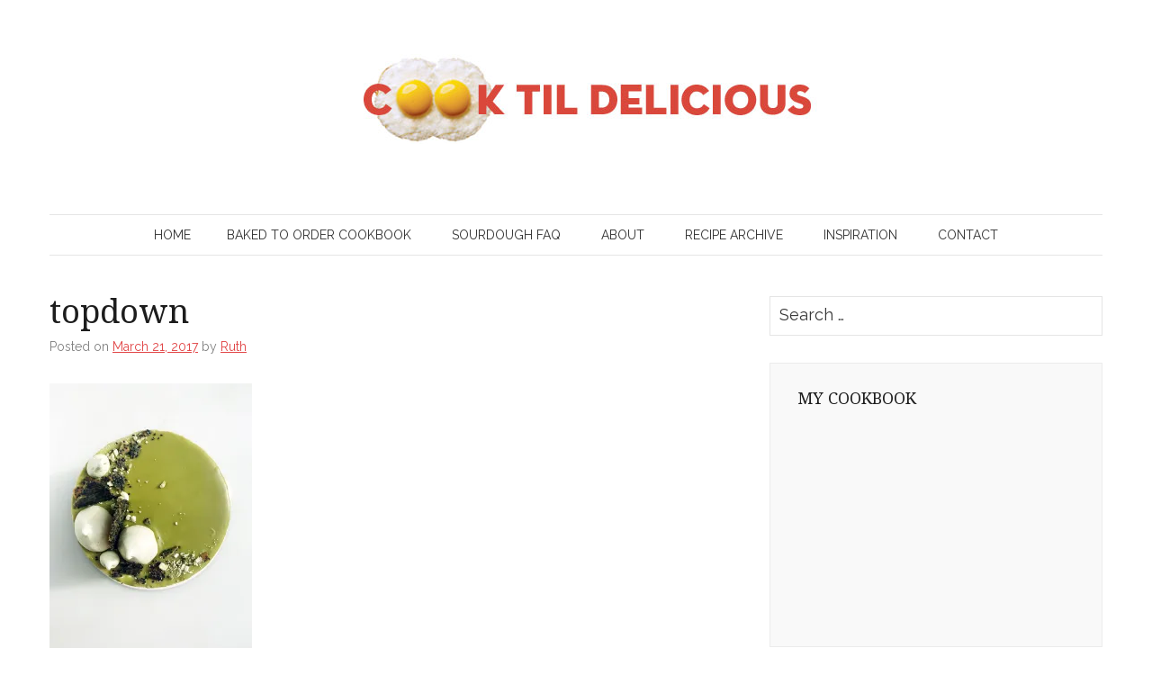

--- FILE ---
content_type: text/html; charset=UTF-8
request_url: https://cooktildelicious.com/matcha-black-sesame-mousse-cake/topdown/
body_size: 20085
content:
<!DOCTYPE html>
<html lang="en-US">
<head>
<meta charset="UTF-8">
<meta name="viewport" content="width=device-width, initial-scale=1">
<title>topdown &#8226; Cook Til Delicious</title>
<link rel="profile" href="http://gmpg.org/xfn/11">
<link rel="pingback" href="https://cooktildelicious.com/xmlrpc.php">

<meta name='robots' content='index, follow, max-image-preview:large, max-snippet:-1, max-video-preview:-1' />
<!-- Jetpack Site Verification Tags -->
<meta name="p:domain_verify" content="0c2fe4b54e810323fa730aeff7f6837f" />

	<!-- This site is optimized with the Yoast SEO plugin v26.5 - https://yoast.com/wordpress/plugins/seo/ -->
	<link rel="canonical" href="https://cooktildelicious.com/matcha-black-sesame-mousse-cake/topdown/" />
	<meta property="og:locale" content="en_US" />
	<meta property="og:type" content="article" />
	<meta property="og:title" content="topdown &#8226; Cook Til Delicious" />
	<meta property="og:url" content="https://cooktildelicious.com/matcha-black-sesame-mousse-cake/topdown/" />
	<meta property="og:site_name" content="Cook Til Delicious" />
	<meta property="og:image" content="https://cooktildelicious.com/matcha-black-sesame-mousse-cake/topdown" />
	<meta property="og:image:width" content="1000" />
	<meta property="og:image:height" content="1333" />
	<meta property="og:image:type" content="image/jpeg" />
	<script type="application/ld+json" class="yoast-schema-graph">{"@context":"https://schema.org","@graph":[{"@type":"WebPage","@id":"https://cooktildelicious.com/matcha-black-sesame-mousse-cake/topdown/","url":"https://cooktildelicious.com/matcha-black-sesame-mousse-cake/topdown/","name":"topdown &#8226; Cook Til Delicious","isPartOf":{"@id":"https://cooktildelicious.com/#website"},"primaryImageOfPage":{"@id":"https://cooktildelicious.com/matcha-black-sesame-mousse-cake/topdown/#primaryimage"},"image":{"@id":"https://cooktildelicious.com/matcha-black-sesame-mousse-cake/topdown/#primaryimage"},"thumbnailUrl":"https://i0.wp.com/cooktildelicious.com/wp-content/uploads/2017/03/topdown.jpg?fit=1000%2C1333&ssl=1","datePublished":"2017-03-21T21:21:25+00:00","breadcrumb":{"@id":"https://cooktildelicious.com/matcha-black-sesame-mousse-cake/topdown/#breadcrumb"},"inLanguage":"en-US","potentialAction":[{"@type":"ReadAction","target":["https://cooktildelicious.com/matcha-black-sesame-mousse-cake/topdown/"]}]},{"@type":"ImageObject","inLanguage":"en-US","@id":"https://cooktildelicious.com/matcha-black-sesame-mousse-cake/topdown/#primaryimage","url":"https://i0.wp.com/cooktildelicious.com/wp-content/uploads/2017/03/topdown.jpg?fit=1000%2C1333&ssl=1","contentUrl":"https://i0.wp.com/cooktildelicious.com/wp-content/uploads/2017/03/topdown.jpg?fit=1000%2C1333&ssl=1"},{"@type":"BreadcrumbList","@id":"https://cooktildelicious.com/matcha-black-sesame-mousse-cake/topdown/#breadcrumb","itemListElement":[{"@type":"ListItem","position":1,"name":"Home","item":"https://cooktildelicious.com/"},{"@type":"ListItem","position":2,"name":"Matcha Black Sesame Mousse Cake","item":"https://cooktildelicious.com/matcha-black-sesame-mousse-cake/"},{"@type":"ListItem","position":3,"name":"topdown"}]},{"@type":"WebSite","@id":"https://cooktildelicious.com/#website","url":"https://cooktildelicious.com/","name":"Cook Til Delicious","description":"","potentialAction":[{"@type":"SearchAction","target":{"@type":"EntryPoint","urlTemplate":"https://cooktildelicious.com/?s={search_term_string}"},"query-input":{"@type":"PropertyValueSpecification","valueRequired":true,"valueName":"search_term_string"}}],"inLanguage":"en-US"}]}</script>
	<!-- / Yoast SEO plugin. -->


<link rel='dns-prefetch' href='//secure.gravatar.com' />
<link rel='dns-prefetch' href='//stats.wp.com' />
<link rel='dns-prefetch' href='//fonts.googleapis.com' />
<link rel='dns-prefetch' href='//v0.wordpress.com' />
<link rel='preconnect' href='//i0.wp.com' />
<link rel="alternate" type="application/rss+xml" title="Cook Til Delicious &raquo; Feed" href="https://cooktildelicious.com/feed/" />
<link rel="alternate" type="application/rss+xml" title="Cook Til Delicious &raquo; Comments Feed" href="https://cooktildelicious.com/comments/feed/" />
<link rel="alternate" type="application/rss+xml" title="Cook Til Delicious &raquo; topdown Comments Feed" href="https://cooktildelicious.com/matcha-black-sesame-mousse-cake/topdown/feed/" />
<link rel="alternate" title="oEmbed (JSON)" type="application/json+oembed" href="https://cooktildelicious.com/wp-json/oembed/1.0/embed?url=https%3A%2F%2Fcooktildelicious.com%2Fmatcha-black-sesame-mousse-cake%2Ftopdown%2F" />
<link rel="alternate" title="oEmbed (XML)" type="text/xml+oembed" href="https://cooktildelicious.com/wp-json/oembed/1.0/embed?url=https%3A%2F%2Fcooktildelicious.com%2Fmatcha-black-sesame-mousse-cake%2Ftopdown%2F&#038;format=xml" />
		<!-- This site uses the Google Analytics by MonsterInsights plugin v9.11.1 - Using Analytics tracking - https://www.monsterinsights.com/ -->
							<script src="//www.googletagmanager.com/gtag/js?id=G-DKRHNEW27R"  data-cfasync="false" data-wpfc-render="false" type="text/javascript" async></script>
			<script data-cfasync="false" data-wpfc-render="false" type="text/javascript">
				var mi_version = '9.11.1';
				var mi_track_user = true;
				var mi_no_track_reason = '';
								var MonsterInsightsDefaultLocations = {"page_location":"https:\/\/cooktildelicious.com\/matcha-black-sesame-mousse-cake\/topdown\/"};
								if ( typeof MonsterInsightsPrivacyGuardFilter === 'function' ) {
					var MonsterInsightsLocations = (typeof MonsterInsightsExcludeQuery === 'object') ? MonsterInsightsPrivacyGuardFilter( MonsterInsightsExcludeQuery ) : MonsterInsightsPrivacyGuardFilter( MonsterInsightsDefaultLocations );
				} else {
					var MonsterInsightsLocations = (typeof MonsterInsightsExcludeQuery === 'object') ? MonsterInsightsExcludeQuery : MonsterInsightsDefaultLocations;
				}

								var disableStrs = [
										'ga-disable-G-DKRHNEW27R',
									];

				/* Function to detect opted out users */
				function __gtagTrackerIsOptedOut() {
					for (var index = 0; index < disableStrs.length; index++) {
						if (document.cookie.indexOf(disableStrs[index] + '=true') > -1) {
							return true;
						}
					}

					return false;
				}

				/* Disable tracking if the opt-out cookie exists. */
				if (__gtagTrackerIsOptedOut()) {
					for (var index = 0; index < disableStrs.length; index++) {
						window[disableStrs[index]] = true;
					}
				}

				/* Opt-out function */
				function __gtagTrackerOptout() {
					for (var index = 0; index < disableStrs.length; index++) {
						document.cookie = disableStrs[index] + '=true; expires=Thu, 31 Dec 2099 23:59:59 UTC; path=/';
						window[disableStrs[index]] = true;
					}
				}

				if ('undefined' === typeof gaOptout) {
					function gaOptout() {
						__gtagTrackerOptout();
					}
				}
								window.dataLayer = window.dataLayer || [];

				window.MonsterInsightsDualTracker = {
					helpers: {},
					trackers: {},
				};
				if (mi_track_user) {
					function __gtagDataLayer() {
						dataLayer.push(arguments);
					}

					function __gtagTracker(type, name, parameters) {
						if (!parameters) {
							parameters = {};
						}

						if (parameters.send_to) {
							__gtagDataLayer.apply(null, arguments);
							return;
						}

						if (type === 'event') {
														parameters.send_to = monsterinsights_frontend.v4_id;
							var hookName = name;
							if (typeof parameters['event_category'] !== 'undefined') {
								hookName = parameters['event_category'] + ':' + name;
							}

							if (typeof MonsterInsightsDualTracker.trackers[hookName] !== 'undefined') {
								MonsterInsightsDualTracker.trackers[hookName](parameters);
							} else {
								__gtagDataLayer('event', name, parameters);
							}
							
						} else {
							__gtagDataLayer.apply(null, arguments);
						}
					}

					__gtagTracker('js', new Date());
					__gtagTracker('set', {
						'developer_id.dZGIzZG': true,
											});
					if ( MonsterInsightsLocations.page_location ) {
						__gtagTracker('set', MonsterInsightsLocations);
					}
										__gtagTracker('config', 'G-DKRHNEW27R', {"forceSSL":"true"} );
										window.gtag = __gtagTracker;										(function () {
						/* https://developers.google.com/analytics/devguides/collection/analyticsjs/ */
						/* ga and __gaTracker compatibility shim. */
						var noopfn = function () {
							return null;
						};
						var newtracker = function () {
							return new Tracker();
						};
						var Tracker = function () {
							return null;
						};
						var p = Tracker.prototype;
						p.get = noopfn;
						p.set = noopfn;
						p.send = function () {
							var args = Array.prototype.slice.call(arguments);
							args.unshift('send');
							__gaTracker.apply(null, args);
						};
						var __gaTracker = function () {
							var len = arguments.length;
							if (len === 0) {
								return;
							}
							var f = arguments[len - 1];
							if (typeof f !== 'object' || f === null || typeof f.hitCallback !== 'function') {
								if ('send' === arguments[0]) {
									var hitConverted, hitObject = false, action;
									if ('event' === arguments[1]) {
										if ('undefined' !== typeof arguments[3]) {
											hitObject = {
												'eventAction': arguments[3],
												'eventCategory': arguments[2],
												'eventLabel': arguments[4],
												'value': arguments[5] ? arguments[5] : 1,
											}
										}
									}
									if ('pageview' === arguments[1]) {
										if ('undefined' !== typeof arguments[2]) {
											hitObject = {
												'eventAction': 'page_view',
												'page_path': arguments[2],
											}
										}
									}
									if (typeof arguments[2] === 'object') {
										hitObject = arguments[2];
									}
									if (typeof arguments[5] === 'object') {
										Object.assign(hitObject, arguments[5]);
									}
									if ('undefined' !== typeof arguments[1].hitType) {
										hitObject = arguments[1];
										if ('pageview' === hitObject.hitType) {
											hitObject.eventAction = 'page_view';
										}
									}
									if (hitObject) {
										action = 'timing' === arguments[1].hitType ? 'timing_complete' : hitObject.eventAction;
										hitConverted = mapArgs(hitObject);
										__gtagTracker('event', action, hitConverted);
									}
								}
								return;
							}

							function mapArgs(args) {
								var arg, hit = {};
								var gaMap = {
									'eventCategory': 'event_category',
									'eventAction': 'event_action',
									'eventLabel': 'event_label',
									'eventValue': 'event_value',
									'nonInteraction': 'non_interaction',
									'timingCategory': 'event_category',
									'timingVar': 'name',
									'timingValue': 'value',
									'timingLabel': 'event_label',
									'page': 'page_path',
									'location': 'page_location',
									'title': 'page_title',
									'referrer' : 'page_referrer',
								};
								for (arg in args) {
																		if (!(!args.hasOwnProperty(arg) || !gaMap.hasOwnProperty(arg))) {
										hit[gaMap[arg]] = args[arg];
									} else {
										hit[arg] = args[arg];
									}
								}
								return hit;
							}

							try {
								f.hitCallback();
							} catch (ex) {
							}
						};
						__gaTracker.create = newtracker;
						__gaTracker.getByName = newtracker;
						__gaTracker.getAll = function () {
							return [];
						};
						__gaTracker.remove = noopfn;
						__gaTracker.loaded = true;
						window['__gaTracker'] = __gaTracker;
					})();
									} else {
										console.log("");
					(function () {
						function __gtagTracker() {
							return null;
						}

						window['__gtagTracker'] = __gtagTracker;
						window['gtag'] = __gtagTracker;
					})();
									}
			</script>
							<!-- / Google Analytics by MonsterInsights -->
		<style id='wp-img-auto-sizes-contain-inline-css' type='text/css'>
img:is([sizes=auto i],[sizes^="auto," i]){contain-intrinsic-size:3000px 1500px}
/*# sourceURL=wp-img-auto-sizes-contain-inline-css */
</style>
<link rel='stylesheet' id='SFMCss-css' href='https://cooktildelicious.com/wp-content/plugins/feedburner-alternative-and-rss-redirect/css/sfm_style.css?ver=6.9' type='text/css' media='all' />
<link rel='stylesheet' id='SFMCSS-css' href='https://cooktildelicious.com/wp-content/plugins/feedburner-alternative-and-rss-redirect/css/sfm_widgetStyle.css?ver=6.9' type='text/css' media='all' />
<link rel='stylesheet' id='sbi_styles-css' href='https://cooktildelicious.com/wp-content/plugins/instagram-feed/css/sbi-styles.min.css?ver=6.10.0' type='text/css' media='all' />
<style id='wp-emoji-styles-inline-css' type='text/css'>

	img.wp-smiley, img.emoji {
		display: inline !important;
		border: none !important;
		box-shadow: none !important;
		height: 1em !important;
		width: 1em !important;
		margin: 0 0.07em !important;
		vertical-align: -0.1em !important;
		background: none !important;
		padding: 0 !important;
	}
/*# sourceURL=wp-emoji-styles-inline-css */
</style>
<style id='wp-block-library-inline-css' type='text/css'>
:root{--wp-block-synced-color:#7a00df;--wp-block-synced-color--rgb:122,0,223;--wp-bound-block-color:var(--wp-block-synced-color);--wp-editor-canvas-background:#ddd;--wp-admin-theme-color:#007cba;--wp-admin-theme-color--rgb:0,124,186;--wp-admin-theme-color-darker-10:#006ba1;--wp-admin-theme-color-darker-10--rgb:0,107,160.5;--wp-admin-theme-color-darker-20:#005a87;--wp-admin-theme-color-darker-20--rgb:0,90,135;--wp-admin-border-width-focus:2px}@media (min-resolution:192dpi){:root{--wp-admin-border-width-focus:1.5px}}.wp-element-button{cursor:pointer}:root .has-very-light-gray-background-color{background-color:#eee}:root .has-very-dark-gray-background-color{background-color:#313131}:root .has-very-light-gray-color{color:#eee}:root .has-very-dark-gray-color{color:#313131}:root .has-vivid-green-cyan-to-vivid-cyan-blue-gradient-background{background:linear-gradient(135deg,#00d084,#0693e3)}:root .has-purple-crush-gradient-background{background:linear-gradient(135deg,#34e2e4,#4721fb 50%,#ab1dfe)}:root .has-hazy-dawn-gradient-background{background:linear-gradient(135deg,#faaca8,#dad0ec)}:root .has-subdued-olive-gradient-background{background:linear-gradient(135deg,#fafae1,#67a671)}:root .has-atomic-cream-gradient-background{background:linear-gradient(135deg,#fdd79a,#004a59)}:root .has-nightshade-gradient-background{background:linear-gradient(135deg,#330968,#31cdcf)}:root .has-midnight-gradient-background{background:linear-gradient(135deg,#020381,#2874fc)}:root{--wp--preset--font-size--normal:16px;--wp--preset--font-size--huge:42px}.has-regular-font-size{font-size:1em}.has-larger-font-size{font-size:2.625em}.has-normal-font-size{font-size:var(--wp--preset--font-size--normal)}.has-huge-font-size{font-size:var(--wp--preset--font-size--huge)}.has-text-align-center{text-align:center}.has-text-align-left{text-align:left}.has-text-align-right{text-align:right}.has-fit-text{white-space:nowrap!important}#end-resizable-editor-section{display:none}.aligncenter{clear:both}.items-justified-left{justify-content:flex-start}.items-justified-center{justify-content:center}.items-justified-right{justify-content:flex-end}.items-justified-space-between{justify-content:space-between}.screen-reader-text{border:0;clip-path:inset(50%);height:1px;margin:-1px;overflow:hidden;padding:0;position:absolute;width:1px;word-wrap:normal!important}.screen-reader-text:focus{background-color:#ddd;clip-path:none;color:#444;display:block;font-size:1em;height:auto;left:5px;line-height:normal;padding:15px 23px 14px;text-decoration:none;top:5px;width:auto;z-index:100000}html :where(.has-border-color){border-style:solid}html :where([style*=border-top-color]){border-top-style:solid}html :where([style*=border-right-color]){border-right-style:solid}html :where([style*=border-bottom-color]){border-bottom-style:solid}html :where([style*=border-left-color]){border-left-style:solid}html :where([style*=border-width]){border-style:solid}html :where([style*=border-top-width]){border-top-style:solid}html :where([style*=border-right-width]){border-right-style:solid}html :where([style*=border-bottom-width]){border-bottom-style:solid}html :where([style*=border-left-width]){border-left-style:solid}html :where(img[class*=wp-image-]){height:auto;max-width:100%}:where(figure){margin:0 0 1em}html :where(.is-position-sticky){--wp-admin--admin-bar--position-offset:var(--wp-admin--admin-bar--height,0px)}@media screen and (max-width:600px){html :where(.is-position-sticky){--wp-admin--admin-bar--position-offset:0px}}

/*# sourceURL=wp-block-library-inline-css */
</style><style id='global-styles-inline-css' type='text/css'>
:root{--wp--preset--aspect-ratio--square: 1;--wp--preset--aspect-ratio--4-3: 4/3;--wp--preset--aspect-ratio--3-4: 3/4;--wp--preset--aspect-ratio--3-2: 3/2;--wp--preset--aspect-ratio--2-3: 2/3;--wp--preset--aspect-ratio--16-9: 16/9;--wp--preset--aspect-ratio--9-16: 9/16;--wp--preset--color--black: #000000;--wp--preset--color--cyan-bluish-gray: #abb8c3;--wp--preset--color--white: #ffffff;--wp--preset--color--pale-pink: #f78da7;--wp--preset--color--vivid-red: #cf2e2e;--wp--preset--color--luminous-vivid-orange: #ff6900;--wp--preset--color--luminous-vivid-amber: #fcb900;--wp--preset--color--light-green-cyan: #7bdcb5;--wp--preset--color--vivid-green-cyan: #00d084;--wp--preset--color--pale-cyan-blue: #8ed1fc;--wp--preset--color--vivid-cyan-blue: #0693e3;--wp--preset--color--vivid-purple: #9b51e0;--wp--preset--gradient--vivid-cyan-blue-to-vivid-purple: linear-gradient(135deg,rgb(6,147,227) 0%,rgb(155,81,224) 100%);--wp--preset--gradient--light-green-cyan-to-vivid-green-cyan: linear-gradient(135deg,rgb(122,220,180) 0%,rgb(0,208,130) 100%);--wp--preset--gradient--luminous-vivid-amber-to-luminous-vivid-orange: linear-gradient(135deg,rgb(252,185,0) 0%,rgb(255,105,0) 100%);--wp--preset--gradient--luminous-vivid-orange-to-vivid-red: linear-gradient(135deg,rgb(255,105,0) 0%,rgb(207,46,46) 100%);--wp--preset--gradient--very-light-gray-to-cyan-bluish-gray: linear-gradient(135deg,rgb(238,238,238) 0%,rgb(169,184,195) 100%);--wp--preset--gradient--cool-to-warm-spectrum: linear-gradient(135deg,rgb(74,234,220) 0%,rgb(151,120,209) 20%,rgb(207,42,186) 40%,rgb(238,44,130) 60%,rgb(251,105,98) 80%,rgb(254,248,76) 100%);--wp--preset--gradient--blush-light-purple: linear-gradient(135deg,rgb(255,206,236) 0%,rgb(152,150,240) 100%);--wp--preset--gradient--blush-bordeaux: linear-gradient(135deg,rgb(254,205,165) 0%,rgb(254,45,45) 50%,rgb(107,0,62) 100%);--wp--preset--gradient--luminous-dusk: linear-gradient(135deg,rgb(255,203,112) 0%,rgb(199,81,192) 50%,rgb(65,88,208) 100%);--wp--preset--gradient--pale-ocean: linear-gradient(135deg,rgb(255,245,203) 0%,rgb(182,227,212) 50%,rgb(51,167,181) 100%);--wp--preset--gradient--electric-grass: linear-gradient(135deg,rgb(202,248,128) 0%,rgb(113,206,126) 100%);--wp--preset--gradient--midnight: linear-gradient(135deg,rgb(2,3,129) 0%,rgb(40,116,252) 100%);--wp--preset--font-size--small: 13px;--wp--preset--font-size--medium: 20px;--wp--preset--font-size--large: 36px;--wp--preset--font-size--x-large: 42px;--wp--preset--spacing--20: 0.44rem;--wp--preset--spacing--30: 0.67rem;--wp--preset--spacing--40: 1rem;--wp--preset--spacing--50: 1.5rem;--wp--preset--spacing--60: 2.25rem;--wp--preset--spacing--70: 3.38rem;--wp--preset--spacing--80: 5.06rem;--wp--preset--shadow--natural: 6px 6px 9px rgba(0, 0, 0, 0.2);--wp--preset--shadow--deep: 12px 12px 50px rgba(0, 0, 0, 0.4);--wp--preset--shadow--sharp: 6px 6px 0px rgba(0, 0, 0, 0.2);--wp--preset--shadow--outlined: 6px 6px 0px -3px rgb(255, 255, 255), 6px 6px rgb(0, 0, 0);--wp--preset--shadow--crisp: 6px 6px 0px rgb(0, 0, 0);}:where(.is-layout-flex){gap: 0.5em;}:where(.is-layout-grid){gap: 0.5em;}body .is-layout-flex{display: flex;}.is-layout-flex{flex-wrap: wrap;align-items: center;}.is-layout-flex > :is(*, div){margin: 0;}body .is-layout-grid{display: grid;}.is-layout-grid > :is(*, div){margin: 0;}:where(.wp-block-columns.is-layout-flex){gap: 2em;}:where(.wp-block-columns.is-layout-grid){gap: 2em;}:where(.wp-block-post-template.is-layout-flex){gap: 1.25em;}:where(.wp-block-post-template.is-layout-grid){gap: 1.25em;}.has-black-color{color: var(--wp--preset--color--black) !important;}.has-cyan-bluish-gray-color{color: var(--wp--preset--color--cyan-bluish-gray) !important;}.has-white-color{color: var(--wp--preset--color--white) !important;}.has-pale-pink-color{color: var(--wp--preset--color--pale-pink) !important;}.has-vivid-red-color{color: var(--wp--preset--color--vivid-red) !important;}.has-luminous-vivid-orange-color{color: var(--wp--preset--color--luminous-vivid-orange) !important;}.has-luminous-vivid-amber-color{color: var(--wp--preset--color--luminous-vivid-amber) !important;}.has-light-green-cyan-color{color: var(--wp--preset--color--light-green-cyan) !important;}.has-vivid-green-cyan-color{color: var(--wp--preset--color--vivid-green-cyan) !important;}.has-pale-cyan-blue-color{color: var(--wp--preset--color--pale-cyan-blue) !important;}.has-vivid-cyan-blue-color{color: var(--wp--preset--color--vivid-cyan-blue) !important;}.has-vivid-purple-color{color: var(--wp--preset--color--vivid-purple) !important;}.has-black-background-color{background-color: var(--wp--preset--color--black) !important;}.has-cyan-bluish-gray-background-color{background-color: var(--wp--preset--color--cyan-bluish-gray) !important;}.has-white-background-color{background-color: var(--wp--preset--color--white) !important;}.has-pale-pink-background-color{background-color: var(--wp--preset--color--pale-pink) !important;}.has-vivid-red-background-color{background-color: var(--wp--preset--color--vivid-red) !important;}.has-luminous-vivid-orange-background-color{background-color: var(--wp--preset--color--luminous-vivid-orange) !important;}.has-luminous-vivid-amber-background-color{background-color: var(--wp--preset--color--luminous-vivid-amber) !important;}.has-light-green-cyan-background-color{background-color: var(--wp--preset--color--light-green-cyan) !important;}.has-vivid-green-cyan-background-color{background-color: var(--wp--preset--color--vivid-green-cyan) !important;}.has-pale-cyan-blue-background-color{background-color: var(--wp--preset--color--pale-cyan-blue) !important;}.has-vivid-cyan-blue-background-color{background-color: var(--wp--preset--color--vivid-cyan-blue) !important;}.has-vivid-purple-background-color{background-color: var(--wp--preset--color--vivid-purple) !important;}.has-black-border-color{border-color: var(--wp--preset--color--black) !important;}.has-cyan-bluish-gray-border-color{border-color: var(--wp--preset--color--cyan-bluish-gray) !important;}.has-white-border-color{border-color: var(--wp--preset--color--white) !important;}.has-pale-pink-border-color{border-color: var(--wp--preset--color--pale-pink) !important;}.has-vivid-red-border-color{border-color: var(--wp--preset--color--vivid-red) !important;}.has-luminous-vivid-orange-border-color{border-color: var(--wp--preset--color--luminous-vivid-orange) !important;}.has-luminous-vivid-amber-border-color{border-color: var(--wp--preset--color--luminous-vivid-amber) !important;}.has-light-green-cyan-border-color{border-color: var(--wp--preset--color--light-green-cyan) !important;}.has-vivid-green-cyan-border-color{border-color: var(--wp--preset--color--vivid-green-cyan) !important;}.has-pale-cyan-blue-border-color{border-color: var(--wp--preset--color--pale-cyan-blue) !important;}.has-vivid-cyan-blue-border-color{border-color: var(--wp--preset--color--vivid-cyan-blue) !important;}.has-vivid-purple-border-color{border-color: var(--wp--preset--color--vivid-purple) !important;}.has-vivid-cyan-blue-to-vivid-purple-gradient-background{background: var(--wp--preset--gradient--vivid-cyan-blue-to-vivid-purple) !important;}.has-light-green-cyan-to-vivid-green-cyan-gradient-background{background: var(--wp--preset--gradient--light-green-cyan-to-vivid-green-cyan) !important;}.has-luminous-vivid-amber-to-luminous-vivid-orange-gradient-background{background: var(--wp--preset--gradient--luminous-vivid-amber-to-luminous-vivid-orange) !important;}.has-luminous-vivid-orange-to-vivid-red-gradient-background{background: var(--wp--preset--gradient--luminous-vivid-orange-to-vivid-red) !important;}.has-very-light-gray-to-cyan-bluish-gray-gradient-background{background: var(--wp--preset--gradient--very-light-gray-to-cyan-bluish-gray) !important;}.has-cool-to-warm-spectrum-gradient-background{background: var(--wp--preset--gradient--cool-to-warm-spectrum) !important;}.has-blush-light-purple-gradient-background{background: var(--wp--preset--gradient--blush-light-purple) !important;}.has-blush-bordeaux-gradient-background{background: var(--wp--preset--gradient--blush-bordeaux) !important;}.has-luminous-dusk-gradient-background{background: var(--wp--preset--gradient--luminous-dusk) !important;}.has-pale-ocean-gradient-background{background: var(--wp--preset--gradient--pale-ocean) !important;}.has-electric-grass-gradient-background{background: var(--wp--preset--gradient--electric-grass) !important;}.has-midnight-gradient-background{background: var(--wp--preset--gradient--midnight) !important;}.has-small-font-size{font-size: var(--wp--preset--font-size--small) !important;}.has-medium-font-size{font-size: var(--wp--preset--font-size--medium) !important;}.has-large-font-size{font-size: var(--wp--preset--font-size--large) !important;}.has-x-large-font-size{font-size: var(--wp--preset--font-size--x-large) !important;}
/*# sourceURL=global-styles-inline-css */
</style>

<style id='classic-theme-styles-inline-css' type='text/css'>
/*! This file is auto-generated */
.wp-block-button__link{color:#fff;background-color:#32373c;border-radius:9999px;box-shadow:none;text-decoration:none;padding:calc(.667em + 2px) calc(1.333em + 2px);font-size:1.125em}.wp-block-file__button{background:#32373c;color:#fff;text-decoration:none}
/*# sourceURL=/wp-includes/css/classic-themes.min.css */
</style>
<link rel='stylesheet' id='easy-facebook-likebox-custom-fonts-css' href='https://cooktildelicious.com/wp-content/plugins/easy-facebook-likebox/frontend/assets/css/esf-custom-fonts.css?ver=6.9' type='text/css' media='all' />
<link rel='stylesheet' id='easy-facebook-likebox-popup-styles-css' href='https://cooktildelicious.com/wp-content/plugins/easy-facebook-likebox/facebook/frontend/assets/css/esf-free-popup.css?ver=6.7.1' type='text/css' media='all' />
<link rel='stylesheet' id='easy-facebook-likebox-frontend-css' href='https://cooktildelicious.com/wp-content/plugins/easy-facebook-likebox/facebook/frontend/assets/css/easy-facebook-likebox-frontend.css?ver=6.7.1' type='text/css' media='all' />
<link rel='stylesheet' id='easy-facebook-likebox-customizer-style-css' href='https://cooktildelicious.com/wp-admin/admin-ajax.php?action=easy-facebook-likebox-customizer-style&#038;ver=6.7.1' type='text/css' media='all' />
<link rel='stylesheet' id='genericons-css' href='https://cooktildelicious.com/wp-content/plugins/jetpack/_inc/genericons/genericons/genericons.css?ver=3.1' type='text/css' media='all' />
<link rel='stylesheet' id='pho-fonts-css' href='//fonts.googleapis.com/css?family=Raleway%3A400%2C400italic%2C700%2C700italic%7CDroid+Serif%3A400%2C400italic&#038;subset=latin%2Clatin-ext&#038;ver=6.9' type='text/css' media='all' />
<link rel='stylesheet' id='pho-style-css' href='https://cooktildelicious.com/wp-content/themes/pho/style.css?ver=6.9' type='text/css' media='all' />
<link rel='stylesheet' id='esf-custom-fonts-css' href='https://cooktildelicious.com/wp-content/plugins/easy-facebook-likebox/frontend/assets/css/esf-custom-fonts.css?ver=6.9' type='text/css' media='all' />
<link rel='stylesheet' id='esf-insta-frontend-css' href='https://cooktildelicious.com/wp-content/plugins/easy-facebook-likebox//instagram/frontend/assets/css/esf-insta-frontend.css?ver=6.9' type='text/css' media='all' />
<link rel='stylesheet' id='esf-insta-customizer-style-css' href='https://cooktildelicious.com/wp-admin/admin-ajax.php?action=esf-insta-customizer-style&#038;ver=6.9' type='text/css' media='all' />
<script type="text/javascript" src="https://cooktildelicious.com/wp-content/plugins/google-analytics-for-wordpress/assets/js/frontend-gtag.min.js?ver=9.11.1" id="monsterinsights-frontend-script-js" async="async" data-wp-strategy="async"></script>
<script data-cfasync="false" data-wpfc-render="false" type="text/javascript" id='monsterinsights-frontend-script-js-extra'>/* <![CDATA[ */
var monsterinsights_frontend = {"js_events_tracking":"true","download_extensions":"doc,pdf,ppt,zip,xls,docx,pptx,xlsx","inbound_paths":"[]","home_url":"https:\/\/cooktildelicious.com","hash_tracking":"false","v4_id":"G-DKRHNEW27R"};/* ]]> */
</script>
<script type="text/javascript" src="https://cooktildelicious.com/wp-includes/js/jquery/jquery.min.js?ver=3.7.1" id="jquery-core-js"></script>
<script type="text/javascript" src="https://cooktildelicious.com/wp-includes/js/jquery/jquery-migrate.min.js?ver=3.4.1" id="jquery-migrate-js"></script>
<script type="text/javascript" src="https://cooktildelicious.com/wp-content/plugins/easy-facebook-likebox/facebook/frontend/assets/js/esf-free-popup.min.js?ver=6.7.1" id="easy-facebook-likebox-popup-script-js"></script>
<script type="text/javascript" id="easy-facebook-likebox-public-script-js-extra">
/* <![CDATA[ */
var public_ajax = {"ajax_url":"https://cooktildelicious.com/wp-admin/admin-ajax.php","efbl_is_fb_pro":""};
//# sourceURL=easy-facebook-likebox-public-script-js-extra
/* ]]> */
</script>
<script type="text/javascript" src="https://cooktildelicious.com/wp-content/plugins/easy-facebook-likebox/facebook/frontend/assets/js/public.js?ver=6.7.1" id="easy-facebook-likebox-public-script-js"></script>
<script type="text/javascript" src="https://cooktildelicious.com/wp-content/plugins/easy-facebook-likebox/frontend/assets/js/imagesloaded.pkgd.min.js?ver=6.9" id="imagesloaded.pkgd.min-js"></script>
<script type="text/javascript" id="esf-insta-public-js-extra">
/* <![CDATA[ */
var esf_insta = {"ajax_url":"https://cooktildelicious.com/wp-admin/admin-ajax.php","version":"free","nonce":"cc65f9becd"};
//# sourceURL=esf-insta-public-js-extra
/* ]]> */
</script>
<script type="text/javascript" src="https://cooktildelicious.com/wp-content/plugins/easy-facebook-likebox//instagram/frontend/assets/js/esf-insta-public.js?ver=1" id="esf-insta-public-js"></script>
<link rel="https://api.w.org/" href="https://cooktildelicious.com/wp-json/" /><link rel="alternate" title="JSON" type="application/json" href="https://cooktildelicious.com/wp-json/wp/v2/media/779" /><link rel="EditURI" type="application/rsd+xml" title="RSD" href="https://cooktildelicious.com/xmlrpc.php?rsd" />
<meta name="generator" content="WordPress 6.9" />
<link rel='shortlink' href='https://wp.me/a5zSCZ-cz' />
 <meta name="follow.[base64]" content="3mmGaBx9QHxTk1l2Y1fu"/>		<style>
			:root {
				--mv-create-radius: 0;
			}
		</style>
				<style>
				.mv-create-card {
					--mv-create-base: #F4F4F4 !important;
--mv-create-secondary-base: #333 !important;
--mv-create-alt: #5c5c5c !important;
--mv-create-secondary-alt-hover: #545454 !important;
--mv-create-secondary-text: #fff !important;
--mv-create-secondary-base-trans: rgba(51, 51, 51, 0.8) !important;
--mv-star-fill: #999999 !important;
--mv-star-fill-hover: #333 !important;				}
			</style>
			<style>img#wpstats{display:none}</style>
			<style id="pho-body-font" type="text/css">
		body,
		button,
		input,
		select,
		textarea,
		.site-description {
			font-family: Raleway;
		}
	</style>
		<style id="pho-headings-font" type="text/css">
		h1,
		h2,
		h3,
		h4,
		h5,
		h6 {
			font-family: Droid Serif;
		}
	</style>
	<link rel='stylesheet' id='jetpack_social_media_icons_widget-css' href='https://cooktildelicious.com/wp-content/plugins/jetpack/modules/widgets/social-media-icons/style.css?ver=20150602' type='text/css' media='all' />
</head>

<body class="attachment wp-singular attachment-template-default single single-attachment postid-779 attachmentid-779 attachment-jpeg wp-theme-pho layout-standard">

<div id="page" class="hfeed site">
	<a class="skip-link screen-reader-text" href="#content">Skip to content</a>

		<header id="masthead" class="site-header" role="banner">
				
		
		<div class="inner">
			<div class="site-branding">
				<h1 class="site-title"><a href="https://cooktildelicious.com/" rel="home">
					<img src="https://cooktildelicious.com/wp-content/uploads/2015/01/header.jpg" alt="Cook Til Delicious" />				</a></h1>
				<h2 class="site-description"></h2>
			</div>

			<nav id="site-navigation" class="main-navigation" role="navigation">
				<button class="menu-toggle">Primary Menu</button>
				<div class="nav-menu"><ul>
<li ><a href="https://cooktildelicious.com/">Home</a></li><li class="page_item page-item-2941"><a href="https://cooktildelicious.com/baked-to-order-cookbook/">Baked to Order Cookbook</a></li>
<li class="page_item page-item-1708"><a href="https://cooktildelicious.com/sourdough-faq/">Sourdough FAQ</a></li>
<li class="page_item page-item-8"><a href="https://cooktildelicious.com/about/">About</a></li>
<li class="page_item page-item-10"><a href="https://cooktildelicious.com/recipe-archive/">Recipe Archive</a></li>
<li class="page_item page-item-14"><a href="https://cooktildelicious.com/inspiration/">Inspiration</a></li>
<li class="page_item page-item-12"><a href="https://cooktildelicious.com/contact/">Contact</a></li>
</ul></div>
			</nav><!-- #site-navigation -->
		</div>

			</header><!-- #masthead -->
	
		<div id="content" class="site-content inner">
		
	<div id="primary" class="content-area">
		<main id="main" class="site-main" role="main">

		
			
<article id="post-779" class="post-779 attachment type-attachment status-inherit hentry">
	
	<header class="entry-header">
		
		<h1 class="entry-title">topdown</h1>
		<div class="entry-meta">
			<span class="posted-on">Posted on <a href="https://cooktildelicious.com/matcha-black-sesame-mousse-cake/topdown/" rel="bookmark"><time class="entry-date published updated" datetime="2017-03-21T17:21:25-04:00">March 21, 2017</time></a></span><span class="byline"> by <span class="author vcard"><a class="url fn n" href="https://cooktildelicious.com/author/ruth/">Ruth</a></span></span>		</div><!-- .entry-meta -->
	</header><!-- .entry-header -->

	<div class="entry-content">
		<p class="attachment"><a href="https://i0.wp.com/cooktildelicious.com/wp-content/uploads/2017/03/topdown.jpg?ssl=1"><img fetchpriority="high" decoding="async" width="225" height="300" src="https://i0.wp.com/cooktildelicious.com/wp-content/uploads/2017/03/topdown.jpg?fit=225%2C300&amp;ssl=1" class="attachment-medium size-medium" alt="" srcset="https://i0.wp.com/cooktildelicious.com/wp-content/uploads/2017/03/topdown.jpg?w=1000&amp;ssl=1 1000w, https://i0.wp.com/cooktildelicious.com/wp-content/uploads/2017/03/topdown.jpg?resize=225%2C300&amp;ssl=1 225w, https://i0.wp.com/cooktildelicious.com/wp-content/uploads/2017/03/topdown.jpg?resize=768%2C1024&amp;ssl=1 768w" sizes="(max-width: 225px) 100vw, 225px" /></a></p>
			</div><!-- .entry-content -->

	<footer class="entry-footer">
		This entry was posted in . Bookmark the <a href="https://cooktildelicious.com/matcha-black-sesame-mousse-cake/topdown/" rel="bookmark">permalink</a>.
			</footer><!-- .entry-footer -->

	</article><!-- #post-779 -->

				<nav class="navigation post-navigation" role="navigation">
		<h1 class="screen-reader-text">Post navigation</h1>
		<div class="nav-links">
			<div class="nav-previous"><a href="https://cooktildelicious.com/matcha-black-sesame-mousse-cake/" rel="prev"><div><span class="label">Previous post</span><span class="link">Matcha Black Sesame Mousse Cake</span></div></a></div>		</div><!-- .nav-links -->
	</nav><!-- .navigation -->
	
			
<div id="comments" class="comments-area">

	
	
	
		<div id="respond" class="comment-respond">
		<h3 id="reply-title" class="comment-reply-title">Leave a Reply <small><a rel="nofollow" id="cancel-comment-reply-link" href="/matcha-black-sesame-mousse-cake/topdown/#respond" style="display:none;">Cancel reply</a></small></h3><form action="https://cooktildelicious.com/wp-comments-post.php" method="post" id="commentform" class="comment-form"><p class="comment-notes"><span id="email-notes">Your email address will not be published.</span> <span class="required-field-message">Required fields are marked <span class="required">*</span></span></p><p class="comment-form-comment"><label for="comment">Comment <span class="required">*</span></label> <textarea id="comment" name="comment" cols="45" rows="8" maxlength="65525" required></textarea></p><p class="comment-form-author"><label for="author">Name <span class="required">*</span></label> <input id="author" name="author" type="text" value="" size="30" maxlength="245" autocomplete="name" required /></p>
<p class="comment-form-email"><label for="email">Email <span class="required">*</span></label> <input id="email" name="email" type="email" value="" size="30" maxlength="100" aria-describedby="email-notes" autocomplete="email" required /></p>
<p class="comment-form-url"><label for="url">Website</label> <input id="url" name="url" type="url" value="" size="30" maxlength="200" autocomplete="url" /></p>
<p class="form-submit"><input name="submit" type="submit" id="submit" class="submit" value="Post Comment" /> <input type='hidden' name='comment_post_ID' value='779' id='comment_post_ID' />
<input type='hidden' name='comment_parent' id='comment_parent' value='0' />
</p><p style="display: none;"><input type="hidden" id="akismet_comment_nonce" name="akismet_comment_nonce" value="9fc58e0af0" /></p><p style="display: none !important;" class="akismet-fields-container" data-prefix="ak_"><label>&#916;<textarea name="ak_hp_textarea" cols="45" rows="8" maxlength="100"></textarea></label><input type="hidden" id="ak_js_1" name="ak_js" value="174"/><script>document.getElementById( "ak_js_1" ).setAttribute( "value", ( new Date() ).getTime() );</script></p></form>	</div><!-- #respond -->
	
</div><!-- #comments -->

		
		</main><!-- #main -->
	</div><!-- #primary -->


	
		<div id="secondary" class="widget-area" role="complementary">
		
		<aside id="search-2" class="widget widget_search"><form role="search" method="get" class="search-form" action="https://cooktildelicious.com/">
				<label>
					<span class="screen-reader-text">Search for:</span>
					<input type="search" class="search-field" placeholder="Search &hellip;" value="" name="s" />
				</label>
				<input type="submit" class="search-submit" value="Search" />
			</form></aside><aside id="text-6" class="widget widget_text"><h1 class="widget-title">My Cookbook</h1>			<div class="textwidget"><p>&nbsp;</p>
<p><iframe loading="lazy" title="Baked to Order: 60 Sweet and Savory Recipes with Variations for Every Craving" type="text/html" frameborder="0" allowfullscreen style="max-width:100%" src="https://read.amazon.com/kp/card?preview=inline&#038;linkCode=ll1&#038;ref_=k4w_oembed_tgJAPM5z9AiSm0&#038;asin=1645671941&#038;tag=cooktildelici-20"></iframe></p>
</div>
		</aside><aside id="text-9" class="widget widget_text"><h1 class="widget-title">Never Miss a Post!</h1>			<div class="textwidget"><p><strong>Subscribe to get new recipes sent straight to your inbox!</strong></p>
<p><iframe loading="lazy" style="border: 1px solid #EEE; background: white;" src="https://cooktildelicious.substack.com/embed" frameborder="0" scrolling="no"></iframe></p>
</div>
		</aside><aside id="categories-2" class="widget widget_categories"><h1 class="widget-title">Categories</h1>
			<ul>
					<li class="cat-item cat-item-32"><a href="https://cooktildelicious.com/category/asian-food/">Asian Food</a>
</li>
	<li class="cat-item cat-item-400"><a href="https://cooktildelicious.com/category/bars-and-brownies/">Bars and Brownies</a>
</li>
	<li class="cat-item cat-item-4"><a href="https://cooktildelicious.com/category/breads/">Breads</a>
</li>
	<li class="cat-item cat-item-5"><a href="https://cooktildelicious.com/category/breakfast/">Breakfast</a>
</li>
	<li class="cat-item cat-item-396"><a href="https://cooktildelicious.com/category/cakes/">Cakes</a>
</li>
	<li class="cat-item cat-item-406"><a href="https://cooktildelicious.com/category/candies-confections/">Candies/Confections</a>
</li>
	<li class="cat-item cat-item-395"><a href="https://cooktildelicious.com/category/cookies/">Cookies</a>
</li>
	<li class="cat-item cat-item-405"><a href="https://cooktildelicious.com/category/crumbles-crisps/">Crumbles/Crisps</a>
</li>
	<li class="cat-item cat-item-403"><a href="https://cooktildelicious.com/category/donuts/">Donuts</a>
</li>
	<li class="cat-item cat-item-243"><a href="https://cooktildelicious.com/category/drinks/">Drinks</a>
</li>
	<li class="cat-item cat-item-397"><a href="https://cooktildelicious.com/category/frozen-treats/">Frozen Treats</a>
</li>
	<li class="cat-item cat-item-456"><a href="https://cooktildelicious.com/category/ice-cream/">Ice Cream</a>
</li>
	<li class="cat-item cat-item-407"><a href="https://cooktildelicious.com/category/jellos-custards/">Jellos/Custards</a>
</li>
	<li class="cat-item cat-item-348"><a href="https://cooktildelicious.com/category/laminated-pastries/">Laminated Pastries</a>
</li>
	<li class="cat-item cat-item-37"><a href="https://cooktildelicious.com/category/main-dishes/">Main Dishes</a>
</li>
	<li class="cat-item cat-item-132"><a href="https://cooktildelicious.com/category/miscellaneous/">Miscellaneous</a>
</li>
	<li class="cat-item cat-item-404"><a href="https://cooktildelicious.com/category/pate-a-choux/">Pate a choux</a>
</li>
	<li class="cat-item cat-item-399"><a href="https://cooktildelicious.com/category/pies-and-tarts/">Pies and Tarts</a>
</li>
	<li class="cat-item cat-item-402"><a href="https://cooktildelicious.com/category/quick-breads/">Quick Breads/Scones/Biscuits/Muffins</a>
</li>
	<li class="cat-item cat-item-23"><a href="https://cooktildelicious.com/category/sides/">Sides</a>
</li>
	<li class="cat-item cat-item-84"><a href="https://cooktildelicious.com/category/snacks/">Snacks</a>
</li>
	<li class="cat-item cat-item-11"><a href="https://cooktildelicious.com/category/soupsstews/">Soups/Stews</a>
</li>
	<li class="cat-item cat-item-398"><a href="https://cooktildelicious.com/category/sourdough/">Sourdough</a>
</li>
	<li class="cat-item cat-item-3"><a href="https://cooktildelicious.com/category/sweets/">Sweets</a>
</li>
	<li class="cat-item cat-item-1"><a href="https://cooktildelicious.com/category/uncategorized/">Uncategorized</a>
</li>
	<li class="cat-item cat-item-401"><a href="https://cooktildelicious.com/category/yeasted/">Yeasted</a>
</li>
			</ul>

			</aside><aside id="archives-2" class="widget widget_archive"><h1 class="widget-title">Archives</h1>
			<ul>
					<li><a href='https://cooktildelicious.com/2023/05/'>May 2023</a></li>
	<li><a href='https://cooktildelicious.com/2023/04/'>April 2023</a></li>
	<li><a href='https://cooktildelicious.com/2023/01/'>January 2023</a></li>
	<li><a href='https://cooktildelicious.com/2022/10/'>October 2022</a></li>
	<li><a href='https://cooktildelicious.com/2022/08/'>August 2022</a></li>
	<li><a href='https://cooktildelicious.com/2022/07/'>July 2022</a></li>
	<li><a href='https://cooktildelicious.com/2022/06/'>June 2022</a></li>
	<li><a href='https://cooktildelicious.com/2022/05/'>May 2022</a></li>
	<li><a href='https://cooktildelicious.com/2022/03/'>March 2022</a></li>
	<li><a href='https://cooktildelicious.com/2022/02/'>February 2022</a></li>
	<li><a href='https://cooktildelicious.com/2022/01/'>January 2022</a></li>
	<li><a href='https://cooktildelicious.com/2021/12/'>December 2021</a></li>
	<li><a href='https://cooktildelicious.com/2021/11/'>November 2021</a></li>
	<li><a href='https://cooktildelicious.com/2021/09/'>September 2021</a></li>
	<li><a href='https://cooktildelicious.com/2021/08/'>August 2021</a></li>
	<li><a href='https://cooktildelicious.com/2021/07/'>July 2021</a></li>
	<li><a href='https://cooktildelicious.com/2021/06/'>June 2021</a></li>
	<li><a href='https://cooktildelicious.com/2021/05/'>May 2021</a></li>
	<li><a href='https://cooktildelicious.com/2021/04/'>April 2021</a></li>
	<li><a href='https://cooktildelicious.com/2021/03/'>March 2021</a></li>
	<li><a href='https://cooktildelicious.com/2021/02/'>February 2021</a></li>
	<li><a href='https://cooktildelicious.com/2021/01/'>January 2021</a></li>
	<li><a href='https://cooktildelicious.com/2020/12/'>December 2020</a></li>
	<li><a href='https://cooktildelicious.com/2020/11/'>November 2020</a></li>
	<li><a href='https://cooktildelicious.com/2020/10/'>October 2020</a></li>
	<li><a href='https://cooktildelicious.com/2020/09/'>September 2020</a></li>
	<li><a href='https://cooktildelicious.com/2020/08/'>August 2020</a></li>
	<li><a href='https://cooktildelicious.com/2020/07/'>July 2020</a></li>
	<li><a href='https://cooktildelicious.com/2020/06/'>June 2020</a></li>
	<li><a href='https://cooktildelicious.com/2020/05/'>May 2020</a></li>
	<li><a href='https://cooktildelicious.com/2020/04/'>April 2020</a></li>
	<li><a href='https://cooktildelicious.com/2019/12/'>December 2019</a></li>
	<li><a href='https://cooktildelicious.com/2019/10/'>October 2019</a></li>
	<li><a href='https://cooktildelicious.com/2019/09/'>September 2019</a></li>
	<li><a href='https://cooktildelicious.com/2019/08/'>August 2019</a></li>
	<li><a href='https://cooktildelicious.com/2019/07/'>July 2019</a></li>
	<li><a href='https://cooktildelicious.com/2019/06/'>June 2019</a></li>
	<li><a href='https://cooktildelicious.com/2019/05/'>May 2019</a></li>
	<li><a href='https://cooktildelicious.com/2019/04/'>April 2019</a></li>
	<li><a href='https://cooktildelicious.com/2019/03/'>March 2019</a></li>
	<li><a href='https://cooktildelicious.com/2019/02/'>February 2019</a></li>
	<li><a href='https://cooktildelicious.com/2019/01/'>January 2019</a></li>
	<li><a href='https://cooktildelicious.com/2018/12/'>December 2018</a></li>
	<li><a href='https://cooktildelicious.com/2018/11/'>November 2018</a></li>
	<li><a href='https://cooktildelicious.com/2018/10/'>October 2018</a></li>
	<li><a href='https://cooktildelicious.com/2018/09/'>September 2018</a></li>
	<li><a href='https://cooktildelicious.com/2018/07/'>July 2018</a></li>
	<li><a href='https://cooktildelicious.com/2018/06/'>June 2018</a></li>
	<li><a href='https://cooktildelicious.com/2018/05/'>May 2018</a></li>
	<li><a href='https://cooktildelicious.com/2018/04/'>April 2018</a></li>
	<li><a href='https://cooktildelicious.com/2018/03/'>March 2018</a></li>
	<li><a href='https://cooktildelicious.com/2018/02/'>February 2018</a></li>
	<li><a href='https://cooktildelicious.com/2018/01/'>January 2018</a></li>
	<li><a href='https://cooktildelicious.com/2017/12/'>December 2017</a></li>
	<li><a href='https://cooktildelicious.com/2017/11/'>November 2017</a></li>
	<li><a href='https://cooktildelicious.com/2017/10/'>October 2017</a></li>
	<li><a href='https://cooktildelicious.com/2017/09/'>September 2017</a></li>
	<li><a href='https://cooktildelicious.com/2017/08/'>August 2017</a></li>
	<li><a href='https://cooktildelicious.com/2017/07/'>July 2017</a></li>
	<li><a href='https://cooktildelicious.com/2017/06/'>June 2017</a></li>
	<li><a href='https://cooktildelicious.com/2017/05/'>May 2017</a></li>
	<li><a href='https://cooktildelicious.com/2017/04/'>April 2017</a></li>
	<li><a href='https://cooktildelicious.com/2017/03/'>March 2017</a></li>
	<li><a href='https://cooktildelicious.com/2017/02/'>February 2017</a></li>
	<li><a href='https://cooktildelicious.com/2016/12/'>December 2016</a></li>
	<li><a href='https://cooktildelicious.com/2016/11/'>November 2016</a></li>
	<li><a href='https://cooktildelicious.com/2016/10/'>October 2016</a></li>
	<li><a href='https://cooktildelicious.com/2016/09/'>September 2016</a></li>
	<li><a href='https://cooktildelicious.com/2016/08/'>August 2016</a></li>
	<li><a href='https://cooktildelicious.com/2016/07/'>July 2016</a></li>
	<li><a href='https://cooktildelicious.com/2016/06/'>June 2016</a></li>
	<li><a href='https://cooktildelicious.com/2016/05/'>May 2016</a></li>
	<li><a href='https://cooktildelicious.com/2016/04/'>April 2016</a></li>
	<li><a href='https://cooktildelicious.com/2016/02/'>February 2016</a></li>
	<li><a href='https://cooktildelicious.com/2016/01/'>January 2016</a></li>
	<li><a href='https://cooktildelicious.com/2015/12/'>December 2015</a></li>
	<li><a href='https://cooktildelicious.com/2015/10/'>October 2015</a></li>
	<li><a href='https://cooktildelicious.com/2015/08/'>August 2015</a></li>
	<li><a href='https://cooktildelicious.com/2015/06/'>June 2015</a></li>
	<li><a href='https://cooktildelicious.com/2015/05/'>May 2015</a></li>
	<li><a href='https://cooktildelicious.com/2015/03/'>March 2015</a></li>
	<li><a href='https://cooktildelicious.com/2015/02/'>February 2015</a></li>
	<li><a href='https://cooktildelicious.com/2015/01/'>January 2015</a></li>
			</ul>

			</aside><aside id="text-4" class="widget widget_text"><h1 class="widget-title">On Instagram</h1>			<div class="textwidget">
<div id="sb_instagram"  class="sbi sbi_mob_col_1 sbi_tab_col_2 sbi_col_2" style="padding-bottom: 10px; width: 100%;"	 data-feedid="*1"  data-res="auto" data-cols="2" data-colsmobile="1" data-colstablet="2" data-num="8" data-nummobile="" data-item-padding="5"	 data-shortcode-atts="{}"  data-postid="779" data-locatornonce="9da95a8c63" data-imageaspectratio="1:1" data-sbi-flags="favorLocal">
	
	<div id="sbi_images"  style="gap: 10px;">
		<div class="sbi_item sbi_type_carousel sbi_new sbi_transition"
	id="sbi_18060774599647345" data-date="1768341320">
	<div class="sbi_photo_wrap">
		<a class="sbi_photo" href="https://www.instagram.com/p/DTd3o1JktfM/" target="_blank" rel="noopener nofollow"
			data-full-res="https://scontent-iad3-1.cdninstagram.com/v/t51.82787-15/616445868_18553742644027060_188899834059468001_n.webp?stp=dst-jpg_e35_tt6&#038;_nc_cat=102&#038;ccb=7-5&#038;_nc_sid=18de74&#038;efg=eyJlZmdfdGFnIjoiQ0FST1VTRUxfSVRFTS5iZXN0X2ltYWdlX3VybGdlbi5DMyJ9&#038;_nc_ohc=pqtjfag_oQYQ7kNvwFIiUCj&#038;_nc_oc=AdnTsIo50cDZyoNJmJpQGxp9ebx6wFfzOmI2FjPlkQODiYGZ_SkaIaVcu0dSTjCX-TRYQ4Ofxvimyw70ehz_d7dN&#038;_nc_zt=23&#038;_nc_ht=scontent-iad3-1.cdninstagram.com&#038;edm=ANo9K5cEAAAA&#038;_nc_gid=5Km_pNXD9DAkG5fqN1j4YQ&#038;oh=00_AfrdGCU79jPcWKanc-uqTkk-7O3UZL-aZmYBYv5AG3iXHw&#038;oe=697827AA"
			data-img-src-set="{&quot;d&quot;:&quot;https:\/\/scontent-iad3-1.cdninstagram.com\/v\/t51.82787-15\/616445868_18553742644027060_188899834059468001_n.webp?stp=dst-jpg_e35_tt6&amp;_nc_cat=102&amp;ccb=7-5&amp;_nc_sid=18de74&amp;efg=eyJlZmdfdGFnIjoiQ0FST1VTRUxfSVRFTS5iZXN0X2ltYWdlX3VybGdlbi5DMyJ9&amp;_nc_ohc=pqtjfag_oQYQ7kNvwFIiUCj&amp;_nc_oc=AdnTsIo50cDZyoNJmJpQGxp9ebx6wFfzOmI2FjPlkQODiYGZ_SkaIaVcu0dSTjCX-TRYQ4Ofxvimyw70ehz_d7dN&amp;_nc_zt=23&amp;_nc_ht=scontent-iad3-1.cdninstagram.com&amp;edm=ANo9K5cEAAAA&amp;_nc_gid=5Km_pNXD9DAkG5fqN1j4YQ&amp;oh=00_AfrdGCU79jPcWKanc-uqTkk-7O3UZL-aZmYBYv5AG3iXHw&amp;oe=697827AA&quot;,&quot;150&quot;:&quot;https:\/\/scontent-iad3-1.cdninstagram.com\/v\/t51.82787-15\/616445868_18553742644027060_188899834059468001_n.webp?stp=dst-jpg_e35_tt6&amp;_nc_cat=102&amp;ccb=7-5&amp;_nc_sid=18de74&amp;efg=eyJlZmdfdGFnIjoiQ0FST1VTRUxfSVRFTS5iZXN0X2ltYWdlX3VybGdlbi5DMyJ9&amp;_nc_ohc=pqtjfag_oQYQ7kNvwFIiUCj&amp;_nc_oc=AdnTsIo50cDZyoNJmJpQGxp9ebx6wFfzOmI2FjPlkQODiYGZ_SkaIaVcu0dSTjCX-TRYQ4Ofxvimyw70ehz_d7dN&amp;_nc_zt=23&amp;_nc_ht=scontent-iad3-1.cdninstagram.com&amp;edm=ANo9K5cEAAAA&amp;_nc_gid=5Km_pNXD9DAkG5fqN1j4YQ&amp;oh=00_AfrdGCU79jPcWKanc-uqTkk-7O3UZL-aZmYBYv5AG3iXHw&amp;oe=697827AA&quot;,&quot;320&quot;:&quot;https:\/\/scontent-iad3-1.cdninstagram.com\/v\/t51.82787-15\/616445868_18553742644027060_188899834059468001_n.webp?stp=dst-jpg_e35_tt6&amp;_nc_cat=102&amp;ccb=7-5&amp;_nc_sid=18de74&amp;efg=eyJlZmdfdGFnIjoiQ0FST1VTRUxfSVRFTS5iZXN0X2ltYWdlX3VybGdlbi5DMyJ9&amp;_nc_ohc=pqtjfag_oQYQ7kNvwFIiUCj&amp;_nc_oc=AdnTsIo50cDZyoNJmJpQGxp9ebx6wFfzOmI2FjPlkQODiYGZ_SkaIaVcu0dSTjCX-TRYQ4Ofxvimyw70ehz_d7dN&amp;_nc_zt=23&amp;_nc_ht=scontent-iad3-1.cdninstagram.com&amp;edm=ANo9K5cEAAAA&amp;_nc_gid=5Km_pNXD9DAkG5fqN1j4YQ&amp;oh=00_AfrdGCU79jPcWKanc-uqTkk-7O3UZL-aZmYBYv5AG3iXHw&amp;oe=697827AA&quot;,&quot;640&quot;:&quot;https:\/\/scontent-iad3-1.cdninstagram.com\/v\/t51.82787-15\/616445868_18553742644027060_188899834059468001_n.webp?stp=dst-jpg_e35_tt6&amp;_nc_cat=102&amp;ccb=7-5&amp;_nc_sid=18de74&amp;efg=eyJlZmdfdGFnIjoiQ0FST1VTRUxfSVRFTS5iZXN0X2ltYWdlX3VybGdlbi5DMyJ9&amp;_nc_ohc=pqtjfag_oQYQ7kNvwFIiUCj&amp;_nc_oc=AdnTsIo50cDZyoNJmJpQGxp9ebx6wFfzOmI2FjPlkQODiYGZ_SkaIaVcu0dSTjCX-TRYQ4Ofxvimyw70ehz_d7dN&amp;_nc_zt=23&amp;_nc_ht=scontent-iad3-1.cdninstagram.com&amp;edm=ANo9K5cEAAAA&amp;_nc_gid=5Km_pNXD9DAkG5fqN1j4YQ&amp;oh=00_AfrdGCU79jPcWKanc-uqTkk-7O3UZL-aZmYBYv5AG3iXHw&amp;oe=697827AA&quot;}">
			<span class="sbi-screenreader">Two-tone vanilla and hojicha chiffon cake to ease </span>
			<svg class="svg-inline--fa fa-clone fa-w-16 sbi_lightbox_carousel_icon" aria-hidden="true" aria-label="Clone" data-fa-proƒcessed="" data-prefix="far" data-icon="clone" role="img" xmlns="http://www.w3.org/2000/svg" viewBox="0 0 512 512">
                    <path fill="currentColor" d="M464 0H144c-26.51 0-48 21.49-48 48v48H48c-26.51 0-48 21.49-48 48v320c0 26.51 21.49 48 48 48h320c26.51 0 48-21.49 48-48v-48h48c26.51 0 48-21.49 48-48V48c0-26.51-21.49-48-48-48zM362 464H54a6 6 0 0 1-6-6V150a6 6 0 0 1 6-6h42v224c0 26.51 21.49 48 48 48h224v42a6 6 0 0 1-6 6zm96-96H150a6 6 0 0 1-6-6V54a6 6 0 0 1 6-6h308a6 6 0 0 1 6 6v308a6 6 0 0 1-6 6z"></path>
                </svg>						<img src="https://cooktildelicious.com/wp-content/plugins/instagram-feed/img/placeholder.png" alt="Two-tone vanilla and hojicha chiffon cake to ease into January. 🌟 

.

.

#cooktildelicious #chiffoncake #hojicha  #substackinc #f52grams" aria-hidden="true">
		</a>
	</div>
</div><div class="sbi_item sbi_type_carousel sbi_new sbi_transition"
	id="sbi_17988795503875443" data-date="1767029963">
	<div class="sbi_photo_wrap">
		<a class="sbi_photo" href="https://www.instagram.com/p/DS2ybFoj1qS/" target="_blank" rel="noopener nofollow"
			data-full-res="https://scontent-iad3-2.cdninstagram.com/v/t51.82787-15/606504701_18551069047027060_5230601017988332067_n.webp?stp=dst-jpg_e35_tt6&#038;_nc_cat=103&#038;ccb=7-5&#038;_nc_sid=18de74&#038;efg=eyJlZmdfdGFnIjoiQ0FST1VTRUxfSVRFTS5iZXN0X2ltYWdlX3VybGdlbi5DMyJ9&#038;_nc_ohc=8wR83y-wGi0Q7kNvwHF-dfe&#038;_nc_oc=AdnUYUpoNhA1vybo3b0vSLf4asbGUCBzd-MWK4XRh1T3vMJcjx3KwlUXmVtUHBmDZETJWL9mc1z-1-Fp0flsUXC6&#038;_nc_zt=23&#038;_nc_ht=scontent-iad3-2.cdninstagram.com&#038;edm=ANo9K5cEAAAA&#038;_nc_gid=5Km_pNXD9DAkG5fqN1j4YQ&#038;oh=00_AfrJRDHSQpWgb3GvuwR1dZHw9j6zNT24lEfHSjBUpPYpog&#038;oe=69783245"
			data-img-src-set="{&quot;d&quot;:&quot;https:\/\/scontent-iad3-2.cdninstagram.com\/v\/t51.82787-15\/606504701_18551069047027060_5230601017988332067_n.webp?stp=dst-jpg_e35_tt6&amp;_nc_cat=103&amp;ccb=7-5&amp;_nc_sid=18de74&amp;efg=eyJlZmdfdGFnIjoiQ0FST1VTRUxfSVRFTS5iZXN0X2ltYWdlX3VybGdlbi5DMyJ9&amp;_nc_ohc=8wR83y-wGi0Q7kNvwHF-dfe&amp;_nc_oc=AdnUYUpoNhA1vybo3b0vSLf4asbGUCBzd-MWK4XRh1T3vMJcjx3KwlUXmVtUHBmDZETJWL9mc1z-1-Fp0flsUXC6&amp;_nc_zt=23&amp;_nc_ht=scontent-iad3-2.cdninstagram.com&amp;edm=ANo9K5cEAAAA&amp;_nc_gid=5Km_pNXD9DAkG5fqN1j4YQ&amp;oh=00_AfrJRDHSQpWgb3GvuwR1dZHw9j6zNT24lEfHSjBUpPYpog&amp;oe=69783245&quot;,&quot;150&quot;:&quot;https:\/\/scontent-iad3-2.cdninstagram.com\/v\/t51.82787-15\/606504701_18551069047027060_5230601017988332067_n.webp?stp=dst-jpg_e35_tt6&amp;_nc_cat=103&amp;ccb=7-5&amp;_nc_sid=18de74&amp;efg=eyJlZmdfdGFnIjoiQ0FST1VTRUxfSVRFTS5iZXN0X2ltYWdlX3VybGdlbi5DMyJ9&amp;_nc_ohc=8wR83y-wGi0Q7kNvwHF-dfe&amp;_nc_oc=AdnUYUpoNhA1vybo3b0vSLf4asbGUCBzd-MWK4XRh1T3vMJcjx3KwlUXmVtUHBmDZETJWL9mc1z-1-Fp0flsUXC6&amp;_nc_zt=23&amp;_nc_ht=scontent-iad3-2.cdninstagram.com&amp;edm=ANo9K5cEAAAA&amp;_nc_gid=5Km_pNXD9DAkG5fqN1j4YQ&amp;oh=00_AfrJRDHSQpWgb3GvuwR1dZHw9j6zNT24lEfHSjBUpPYpog&amp;oe=69783245&quot;,&quot;320&quot;:&quot;https:\/\/scontent-iad3-2.cdninstagram.com\/v\/t51.82787-15\/606504701_18551069047027060_5230601017988332067_n.webp?stp=dst-jpg_e35_tt6&amp;_nc_cat=103&amp;ccb=7-5&amp;_nc_sid=18de74&amp;efg=eyJlZmdfdGFnIjoiQ0FST1VTRUxfSVRFTS5iZXN0X2ltYWdlX3VybGdlbi5DMyJ9&amp;_nc_ohc=8wR83y-wGi0Q7kNvwHF-dfe&amp;_nc_oc=AdnUYUpoNhA1vybo3b0vSLf4asbGUCBzd-MWK4XRh1T3vMJcjx3KwlUXmVtUHBmDZETJWL9mc1z-1-Fp0flsUXC6&amp;_nc_zt=23&amp;_nc_ht=scontent-iad3-2.cdninstagram.com&amp;edm=ANo9K5cEAAAA&amp;_nc_gid=5Km_pNXD9DAkG5fqN1j4YQ&amp;oh=00_AfrJRDHSQpWgb3GvuwR1dZHw9j6zNT24lEfHSjBUpPYpog&amp;oe=69783245&quot;,&quot;640&quot;:&quot;https:\/\/scontent-iad3-2.cdninstagram.com\/v\/t51.82787-15\/606504701_18551069047027060_5230601017988332067_n.webp?stp=dst-jpg_e35_tt6&amp;_nc_cat=103&amp;ccb=7-5&amp;_nc_sid=18de74&amp;efg=eyJlZmdfdGFnIjoiQ0FST1VTRUxfSVRFTS5iZXN0X2ltYWdlX3VybGdlbi5DMyJ9&amp;_nc_ohc=8wR83y-wGi0Q7kNvwHF-dfe&amp;_nc_oc=AdnUYUpoNhA1vybo3b0vSLf4asbGUCBzd-MWK4XRh1T3vMJcjx3KwlUXmVtUHBmDZETJWL9mc1z-1-Fp0flsUXC6&amp;_nc_zt=23&amp;_nc_ht=scontent-iad3-2.cdninstagram.com&amp;edm=ANo9K5cEAAAA&amp;_nc_gid=5Km_pNXD9DAkG5fqN1j4YQ&amp;oh=00_AfrJRDHSQpWgb3GvuwR1dZHw9j6zNT24lEfHSjBUpPYpog&amp;oe=69783245&quot;}">
			<span class="sbi-screenreader">Happy last week of 2025! I have one final recipe f</span>
			<svg class="svg-inline--fa fa-clone fa-w-16 sbi_lightbox_carousel_icon" aria-hidden="true" aria-label="Clone" data-fa-proƒcessed="" data-prefix="far" data-icon="clone" role="img" xmlns="http://www.w3.org/2000/svg" viewBox="0 0 512 512">
                    <path fill="currentColor" d="M464 0H144c-26.51 0-48 21.49-48 48v48H48c-26.51 0-48 21.49-48 48v320c0 26.51 21.49 48 48 48h320c26.51 0 48-21.49 48-48v-48h48c26.51 0 48-21.49 48-48V48c0-26.51-21.49-48-48-48zM362 464H54a6 6 0 0 1-6-6V150a6 6 0 0 1 6-6h42v224c0 26.51 21.49 48 48 48h224v42a6 6 0 0 1-6 6zm96-96H150a6 6 0 0 1-6-6V54a6 6 0 0 1 6-6h308a6 6 0 0 1 6 6v308a6 6 0 0 1-6 6z"></path>
                </svg>						<img src="https://cooktildelicious.com/wp-content/plugins/instagram-feed/img/placeholder.png" alt="Happy last week of 2025! I have one final recipe for the year: mini cinnamon rolls. They’re the ideal cinnamon roll format for big gatherings and grazing meals where everyone wants a bite of everything. A perfect cozy baking project!

https://open.substack.com/pub/cooktildelicious/p/mini-cinnamon-rolls/

. 

.

.

#cooktildelicious #cinnamonrolls #minicinnamonrolls  #substackinc #f52grams" aria-hidden="true">
		</a>
	</div>
</div><div class="sbi_item sbi_type_carousel sbi_new sbi_transition"
	id="sbi_18091399448506274" data-date="1766075959">
	<div class="sbi_photo_wrap">
		<a class="sbi_photo" href="https://www.instagram.com/p/DSaWzfilPF5/" target="_blank" rel="noopener nofollow"
			data-full-res="https://scontent-iad3-1.cdninstagram.com/v/t51.82787-15/589916443_18549131485027060_532146817679394414_n.webp?stp=dst-jpg_e35_tt6&#038;_nc_cat=101&#038;ccb=7-5&#038;_nc_sid=18de74&#038;efg=eyJlZmdfdGFnIjoiQ0FST1VTRUxfSVRFTS5iZXN0X2ltYWdlX3VybGdlbi5DMyJ9&#038;_nc_ohc=MeNqWxWWfDwQ7kNvwHIzrNH&#038;_nc_oc=AdlYP5CqLB8qnlTYsnUm2rRRskZ-nVj5eeSH3LnXzhCbuFE236-9zqqOPEER9cI8VFjmmZm3Oq97o2p_LdclYpex&#038;_nc_zt=23&#038;_nc_ht=scontent-iad3-1.cdninstagram.com&#038;edm=ANo9K5cEAAAA&#038;_nc_gid=5Km_pNXD9DAkG5fqN1j4YQ&#038;oh=00_Afp2g1Q3a6G1dO2dX8PthqP5ljPFKDtZMvIM9AYrsApfog&#038;oe=69781DAB"
			data-img-src-set="{&quot;d&quot;:&quot;https:\/\/scontent-iad3-1.cdninstagram.com\/v\/t51.82787-15\/589916443_18549131485027060_532146817679394414_n.webp?stp=dst-jpg_e35_tt6&amp;_nc_cat=101&amp;ccb=7-5&amp;_nc_sid=18de74&amp;efg=eyJlZmdfdGFnIjoiQ0FST1VTRUxfSVRFTS5iZXN0X2ltYWdlX3VybGdlbi5DMyJ9&amp;_nc_ohc=MeNqWxWWfDwQ7kNvwHIzrNH&amp;_nc_oc=AdlYP5CqLB8qnlTYsnUm2rRRskZ-nVj5eeSH3LnXzhCbuFE236-9zqqOPEER9cI8VFjmmZm3Oq97o2p_LdclYpex&amp;_nc_zt=23&amp;_nc_ht=scontent-iad3-1.cdninstagram.com&amp;edm=ANo9K5cEAAAA&amp;_nc_gid=5Km_pNXD9DAkG5fqN1j4YQ&amp;oh=00_Afp2g1Q3a6G1dO2dX8PthqP5ljPFKDtZMvIM9AYrsApfog&amp;oe=69781DAB&quot;,&quot;150&quot;:&quot;https:\/\/scontent-iad3-1.cdninstagram.com\/v\/t51.82787-15\/589916443_18549131485027060_532146817679394414_n.webp?stp=dst-jpg_e35_tt6&amp;_nc_cat=101&amp;ccb=7-5&amp;_nc_sid=18de74&amp;efg=eyJlZmdfdGFnIjoiQ0FST1VTRUxfSVRFTS5iZXN0X2ltYWdlX3VybGdlbi5DMyJ9&amp;_nc_ohc=MeNqWxWWfDwQ7kNvwHIzrNH&amp;_nc_oc=AdlYP5CqLB8qnlTYsnUm2rRRskZ-nVj5eeSH3LnXzhCbuFE236-9zqqOPEER9cI8VFjmmZm3Oq97o2p_LdclYpex&amp;_nc_zt=23&amp;_nc_ht=scontent-iad3-1.cdninstagram.com&amp;edm=ANo9K5cEAAAA&amp;_nc_gid=5Km_pNXD9DAkG5fqN1j4YQ&amp;oh=00_Afp2g1Q3a6G1dO2dX8PthqP5ljPFKDtZMvIM9AYrsApfog&amp;oe=69781DAB&quot;,&quot;320&quot;:&quot;https:\/\/scontent-iad3-1.cdninstagram.com\/v\/t51.82787-15\/589916443_18549131485027060_532146817679394414_n.webp?stp=dst-jpg_e35_tt6&amp;_nc_cat=101&amp;ccb=7-5&amp;_nc_sid=18de74&amp;efg=eyJlZmdfdGFnIjoiQ0FST1VTRUxfSVRFTS5iZXN0X2ltYWdlX3VybGdlbi5DMyJ9&amp;_nc_ohc=MeNqWxWWfDwQ7kNvwHIzrNH&amp;_nc_oc=AdlYP5CqLB8qnlTYsnUm2rRRskZ-nVj5eeSH3LnXzhCbuFE236-9zqqOPEER9cI8VFjmmZm3Oq97o2p_LdclYpex&amp;_nc_zt=23&amp;_nc_ht=scontent-iad3-1.cdninstagram.com&amp;edm=ANo9K5cEAAAA&amp;_nc_gid=5Km_pNXD9DAkG5fqN1j4YQ&amp;oh=00_Afp2g1Q3a6G1dO2dX8PthqP5ljPFKDtZMvIM9AYrsApfog&amp;oe=69781DAB&quot;,&quot;640&quot;:&quot;https:\/\/scontent-iad3-1.cdninstagram.com\/v\/t51.82787-15\/589916443_18549131485027060_532146817679394414_n.webp?stp=dst-jpg_e35_tt6&amp;_nc_cat=101&amp;ccb=7-5&amp;_nc_sid=18de74&amp;efg=eyJlZmdfdGFnIjoiQ0FST1VTRUxfSVRFTS5iZXN0X2ltYWdlX3VybGdlbi5DMyJ9&amp;_nc_ohc=MeNqWxWWfDwQ7kNvwHIzrNH&amp;_nc_oc=AdlYP5CqLB8qnlTYsnUm2rRRskZ-nVj5eeSH3LnXzhCbuFE236-9zqqOPEER9cI8VFjmmZm3Oq97o2p_LdclYpex&amp;_nc_zt=23&amp;_nc_ht=scontent-iad3-1.cdninstagram.com&amp;edm=ANo9K5cEAAAA&amp;_nc_gid=5Km_pNXD9DAkG5fqN1j4YQ&amp;oh=00_Afp2g1Q3a6G1dO2dX8PthqP5ljPFKDtZMvIM9AYrsApfog&amp;oe=69781DAB&quot;}">
			<span class="sbi-screenreader">Chocolate candy cane baked Alaska yule log! This h</span>
			<svg class="svg-inline--fa fa-clone fa-w-16 sbi_lightbox_carousel_icon" aria-hidden="true" aria-label="Clone" data-fa-proƒcessed="" data-prefix="far" data-icon="clone" role="img" xmlns="http://www.w3.org/2000/svg" viewBox="0 0 512 512">
                    <path fill="currentColor" d="M464 0H144c-26.51 0-48 21.49-48 48v48H48c-26.51 0-48 21.49-48 48v320c0 26.51 21.49 48 48 48h320c26.51 0 48-21.49 48-48v-48h48c26.51 0 48-21.49 48-48V48c0-26.51-21.49-48-48-48zM362 464H54a6 6 0 0 1-6-6V150a6 6 0 0 1 6-6h42v224c0 26.51 21.49 48 48 48h224v42a6 6 0 0 1-6 6zm96-96H150a6 6 0 0 1-6-6V54a6 6 0 0 1 6-6h308a6 6 0 0 1 6 6v308a6 6 0 0 1-6 6z"></path>
                </svg>						<img src="https://cooktildelicious.com/wp-content/plugins/instagram-feed/img/placeholder.png" alt="Chocolate candy cane baked Alaska yule log! This has been our family holiday dinner dessert for the last 5 years or so, and I&#039;ve finally written up the recipe. It&#039;s a real crowd pleaser with its whimsical appearance and nostalgic, festive flavor combo. It’s also not too difficult to pull off, as you can do most of the work in advance or sub in some store-bought components to save time. Recipe up on my newsletter today!

https://open.substack.com/pub/cooktildelicious/p/chocolate-peppermint-baked-alaska/

. 

.

.

#cooktildelicious #bakedalaska #yulelog  #substackinc #f52grams" aria-hidden="true">
		</a>
	</div>
</div><div class="sbi_item sbi_type_carousel sbi_new sbi_transition"
	id="sbi_18085644407043618" data-date="1765575316">
	<div class="sbi_photo_wrap">
		<a class="sbi_photo" href="https://www.instagram.com/p/DSLb52MEkT1/" target="_blank" rel="noopener nofollow"
			data-full-res="https://scontent-iad3-1.cdninstagram.com/v/t51.82787-15/591174836_18548150428027060_2939037961178890168_n.webp?stp=dst-jpg_e35_tt6&#038;_nc_cat=101&#038;ccb=7-5&#038;_nc_sid=18de74&#038;efg=eyJlZmdfdGFnIjoiQ0FST1VTRUxfSVRFTS5iZXN0X2ltYWdlX3VybGdlbi5DMyJ9&#038;_nc_ohc=t0yIKGE31iMQ7kNvwFRY1G3&#038;_nc_oc=AdnG6wvIRS4YqAshztNHxO_ShoAAuPC5PEpYUSCOtKiRs5w8Ld28UtxXuPcs3MzH0ql0HJWJNuPzeHyIHNQo04fb&#038;_nc_zt=23&#038;_nc_ht=scontent-iad3-1.cdninstagram.com&#038;edm=ANo9K5cEAAAA&#038;_nc_gid=5Km_pNXD9DAkG5fqN1j4YQ&#038;oh=00_AfrwpldeD4IBQOed-ESxh9xWJcLhHdJ-cR3CtyOS254ZEg&#038;oe=69781C5C"
			data-img-src-set="{&quot;d&quot;:&quot;https:\/\/scontent-iad3-1.cdninstagram.com\/v\/t51.82787-15\/591174836_18548150428027060_2939037961178890168_n.webp?stp=dst-jpg_e35_tt6&amp;_nc_cat=101&amp;ccb=7-5&amp;_nc_sid=18de74&amp;efg=eyJlZmdfdGFnIjoiQ0FST1VTRUxfSVRFTS5iZXN0X2ltYWdlX3VybGdlbi5DMyJ9&amp;_nc_ohc=t0yIKGE31iMQ7kNvwFRY1G3&amp;_nc_oc=AdnG6wvIRS4YqAshztNHxO_ShoAAuPC5PEpYUSCOtKiRs5w8Ld28UtxXuPcs3MzH0ql0HJWJNuPzeHyIHNQo04fb&amp;_nc_zt=23&amp;_nc_ht=scontent-iad3-1.cdninstagram.com&amp;edm=ANo9K5cEAAAA&amp;_nc_gid=5Km_pNXD9DAkG5fqN1j4YQ&amp;oh=00_AfrwpldeD4IBQOed-ESxh9xWJcLhHdJ-cR3CtyOS254ZEg&amp;oe=69781C5C&quot;,&quot;150&quot;:&quot;https:\/\/scontent-iad3-1.cdninstagram.com\/v\/t51.82787-15\/591174836_18548150428027060_2939037961178890168_n.webp?stp=dst-jpg_e35_tt6&amp;_nc_cat=101&amp;ccb=7-5&amp;_nc_sid=18de74&amp;efg=eyJlZmdfdGFnIjoiQ0FST1VTRUxfSVRFTS5iZXN0X2ltYWdlX3VybGdlbi5DMyJ9&amp;_nc_ohc=t0yIKGE31iMQ7kNvwFRY1G3&amp;_nc_oc=AdnG6wvIRS4YqAshztNHxO_ShoAAuPC5PEpYUSCOtKiRs5w8Ld28UtxXuPcs3MzH0ql0HJWJNuPzeHyIHNQo04fb&amp;_nc_zt=23&amp;_nc_ht=scontent-iad3-1.cdninstagram.com&amp;edm=ANo9K5cEAAAA&amp;_nc_gid=5Km_pNXD9DAkG5fqN1j4YQ&amp;oh=00_AfrwpldeD4IBQOed-ESxh9xWJcLhHdJ-cR3CtyOS254ZEg&amp;oe=69781C5C&quot;,&quot;320&quot;:&quot;https:\/\/scontent-iad3-1.cdninstagram.com\/v\/t51.82787-15\/591174836_18548150428027060_2939037961178890168_n.webp?stp=dst-jpg_e35_tt6&amp;_nc_cat=101&amp;ccb=7-5&amp;_nc_sid=18de74&amp;efg=eyJlZmdfdGFnIjoiQ0FST1VTRUxfSVRFTS5iZXN0X2ltYWdlX3VybGdlbi5DMyJ9&amp;_nc_ohc=t0yIKGE31iMQ7kNvwFRY1G3&amp;_nc_oc=AdnG6wvIRS4YqAshztNHxO_ShoAAuPC5PEpYUSCOtKiRs5w8Ld28UtxXuPcs3MzH0ql0HJWJNuPzeHyIHNQo04fb&amp;_nc_zt=23&amp;_nc_ht=scontent-iad3-1.cdninstagram.com&amp;edm=ANo9K5cEAAAA&amp;_nc_gid=5Km_pNXD9DAkG5fqN1j4YQ&amp;oh=00_AfrwpldeD4IBQOed-ESxh9xWJcLhHdJ-cR3CtyOS254ZEg&amp;oe=69781C5C&quot;,&quot;640&quot;:&quot;https:\/\/scontent-iad3-1.cdninstagram.com\/v\/t51.82787-15\/591174836_18548150428027060_2939037961178890168_n.webp?stp=dst-jpg_e35_tt6&amp;_nc_cat=101&amp;ccb=7-5&amp;_nc_sid=18de74&amp;efg=eyJlZmdfdGFnIjoiQ0FST1VTRUxfSVRFTS5iZXN0X2ltYWdlX3VybGdlbi5DMyJ9&amp;_nc_ohc=t0yIKGE31iMQ7kNvwFRY1G3&amp;_nc_oc=AdnG6wvIRS4YqAshztNHxO_ShoAAuPC5PEpYUSCOtKiRs5w8Ld28UtxXuPcs3MzH0ql0HJWJNuPzeHyIHNQo04fb&amp;_nc_zt=23&amp;_nc_ht=scontent-iad3-1.cdninstagram.com&amp;edm=ANo9K5cEAAAA&amp;_nc_gid=5Km_pNXD9DAkG5fqN1j4YQ&amp;oh=00_AfrwpldeD4IBQOed-ESxh9xWJcLhHdJ-cR3CtyOS254ZEg&amp;oe=69781C5C&quot;}">
			<span class="sbi-screenreader">Christmas boxes 2025! Going with my 75% familiar, </span>
			<svg class="svg-inline--fa fa-clone fa-w-16 sbi_lightbox_carousel_icon" aria-hidden="true" aria-label="Clone" data-fa-proƒcessed="" data-prefix="far" data-icon="clone" role="img" xmlns="http://www.w3.org/2000/svg" viewBox="0 0 512 512">
                    <path fill="currentColor" d="M464 0H144c-26.51 0-48 21.49-48 48v48H48c-26.51 0-48 21.49-48 48v320c0 26.51 21.49 48 48 48h320c26.51 0 48-21.49 48-48v-48h48c26.51 0 48-21.49 48-48V48c0-26.51-21.49-48-48-48zM362 464H54a6 6 0 0 1-6-6V150a6 6 0 0 1 6-6h42v224c0 26.51 21.49 48 48 48h224v42a6 6 0 0 1-6 6zm96-96H150a6 6 0 0 1-6-6V54a6 6 0 0 1 6-6h308a6 6 0 0 1 6 6v308a6 6 0 0 1-6 6z"></path>
                </svg>						<img src="https://cooktildelicious.com/wp-content/plugins/instagram-feed/img/placeholder.png" alt="Christmas boxes 2025! Going with my 75% familiar, 25% new recipes ratio which continues to work well for me. Most of these recipes are available online through my blog / newsletter / cookbook but feel free to dm me if you&#039;re looking for one in particular. 

Rum raisin gingerbread loaf

Ginger molasses cookies

Matcha shortbread trees

Coffee hazelnut thins (from @helen_goh_bakes new book!)

Citrus poppyseed biscotti

Pecan snowballs (from @seriouseats )

Peppermint brownie

Confetti rice krispie treat

Chewy salted caramels

Pistachio, cranberry, and almond nougat

Peppermint marshmallows

Vanilla bean fudge (not online yet)

. 

.

.

#cooktildelicious #cookieboxes #holidaybaking #substackinc #f52grams" aria-hidden="true">
		</a>
	</div>
</div><div class="sbi_item sbi_type_carousel sbi_new sbi_transition"
	id="sbi_18155068057410969" data-date="1765215486">
	<div class="sbi_photo_wrap">
		<a class="sbi_photo" href="https://www.instagram.com/p/DSAtlWfETsX/" target="_blank" rel="noopener nofollow"
			data-full-res="https://scontent-iad3-1.cdninstagram.com/v/t51.82787-15/590413766_18547372471027060_7939338039536267804_n.webp?stp=dst-jpg_e35_tt6&#038;_nc_cat=102&#038;ccb=7-5&#038;_nc_sid=18de74&#038;efg=eyJlZmdfdGFnIjoiQ0FST1VTRUxfSVRFTS5iZXN0X2ltYWdlX3VybGdlbi5DMyJ9&#038;_nc_ohc=NrH9BjA9c2wQ7kNvwGJ-17b&#038;_nc_oc=Adk8XnraFeJBV3yYaqS_q9ILI1kvvDb9MjAl0Pj171zeeAP6aHRd5TI9Qha1XEyzMNMn-u2U_2aQzHGVKSlem5Uc&#038;_nc_zt=23&#038;_nc_ht=scontent-iad3-1.cdninstagram.com&#038;edm=ANo9K5cEAAAA&#038;_nc_gid=5Km_pNXD9DAkG5fqN1j4YQ&#038;oh=00_Afrj2NJdYV4vPLHccBppbmkN8RD3rexDzGavOIYjd2Yk4w&#038;oe=69781F50"
			data-img-src-set="{&quot;d&quot;:&quot;https:\/\/scontent-iad3-1.cdninstagram.com\/v\/t51.82787-15\/590413766_18547372471027060_7939338039536267804_n.webp?stp=dst-jpg_e35_tt6&amp;_nc_cat=102&amp;ccb=7-5&amp;_nc_sid=18de74&amp;efg=eyJlZmdfdGFnIjoiQ0FST1VTRUxfSVRFTS5iZXN0X2ltYWdlX3VybGdlbi5DMyJ9&amp;_nc_ohc=NrH9BjA9c2wQ7kNvwGJ-17b&amp;_nc_oc=Adk8XnraFeJBV3yYaqS_q9ILI1kvvDb9MjAl0Pj171zeeAP6aHRd5TI9Qha1XEyzMNMn-u2U_2aQzHGVKSlem5Uc&amp;_nc_zt=23&amp;_nc_ht=scontent-iad3-1.cdninstagram.com&amp;edm=ANo9K5cEAAAA&amp;_nc_gid=5Km_pNXD9DAkG5fqN1j4YQ&amp;oh=00_Afrj2NJdYV4vPLHccBppbmkN8RD3rexDzGavOIYjd2Yk4w&amp;oe=69781F50&quot;,&quot;150&quot;:&quot;https:\/\/scontent-iad3-1.cdninstagram.com\/v\/t51.82787-15\/590413766_18547372471027060_7939338039536267804_n.webp?stp=dst-jpg_e35_tt6&amp;_nc_cat=102&amp;ccb=7-5&amp;_nc_sid=18de74&amp;efg=eyJlZmdfdGFnIjoiQ0FST1VTRUxfSVRFTS5iZXN0X2ltYWdlX3VybGdlbi5DMyJ9&amp;_nc_ohc=NrH9BjA9c2wQ7kNvwGJ-17b&amp;_nc_oc=Adk8XnraFeJBV3yYaqS_q9ILI1kvvDb9MjAl0Pj171zeeAP6aHRd5TI9Qha1XEyzMNMn-u2U_2aQzHGVKSlem5Uc&amp;_nc_zt=23&amp;_nc_ht=scontent-iad3-1.cdninstagram.com&amp;edm=ANo9K5cEAAAA&amp;_nc_gid=5Km_pNXD9DAkG5fqN1j4YQ&amp;oh=00_Afrj2NJdYV4vPLHccBppbmkN8RD3rexDzGavOIYjd2Yk4w&amp;oe=69781F50&quot;,&quot;320&quot;:&quot;https:\/\/scontent-iad3-1.cdninstagram.com\/v\/t51.82787-15\/590413766_18547372471027060_7939338039536267804_n.webp?stp=dst-jpg_e35_tt6&amp;_nc_cat=102&amp;ccb=7-5&amp;_nc_sid=18de74&amp;efg=eyJlZmdfdGFnIjoiQ0FST1VTRUxfSVRFTS5iZXN0X2ltYWdlX3VybGdlbi5DMyJ9&amp;_nc_ohc=NrH9BjA9c2wQ7kNvwGJ-17b&amp;_nc_oc=Adk8XnraFeJBV3yYaqS_q9ILI1kvvDb9MjAl0Pj171zeeAP6aHRd5TI9Qha1XEyzMNMn-u2U_2aQzHGVKSlem5Uc&amp;_nc_zt=23&amp;_nc_ht=scontent-iad3-1.cdninstagram.com&amp;edm=ANo9K5cEAAAA&amp;_nc_gid=5Km_pNXD9DAkG5fqN1j4YQ&amp;oh=00_Afrj2NJdYV4vPLHccBppbmkN8RD3rexDzGavOIYjd2Yk4w&amp;oe=69781F50&quot;,&quot;640&quot;:&quot;https:\/\/scontent-iad3-1.cdninstagram.com\/v\/t51.82787-15\/590413766_18547372471027060_7939338039536267804_n.webp?stp=dst-jpg_e35_tt6&amp;_nc_cat=102&amp;ccb=7-5&amp;_nc_sid=18de74&amp;efg=eyJlZmdfdGFnIjoiQ0FST1VTRUxfSVRFTS5iZXN0X2ltYWdlX3VybGdlbi5DMyJ9&amp;_nc_ohc=NrH9BjA9c2wQ7kNvwGJ-17b&amp;_nc_oc=Adk8XnraFeJBV3yYaqS_q9ILI1kvvDb9MjAl0Pj171zeeAP6aHRd5TI9Qha1XEyzMNMn-u2U_2aQzHGVKSlem5Uc&amp;_nc_zt=23&amp;_nc_ht=scontent-iad3-1.cdninstagram.com&amp;edm=ANo9K5cEAAAA&amp;_nc_gid=5Km_pNXD9DAkG5fqN1j4YQ&amp;oh=00_Afrj2NJdYV4vPLHccBppbmkN8RD3rexDzGavOIYjd2Yk4w&amp;oe=69781F50&quot;}">
			<span class="sbi-screenreader">Rum raisin gingerbread, a surefire way to make you</span>
			<svg class="svg-inline--fa fa-clone fa-w-16 sbi_lightbox_carousel_icon" aria-hidden="true" aria-label="Clone" data-fa-proƒcessed="" data-prefix="far" data-icon="clone" role="img" xmlns="http://www.w3.org/2000/svg" viewBox="0 0 512 512">
                    <path fill="currentColor" d="M464 0H144c-26.51 0-48 21.49-48 48v48H48c-26.51 0-48 21.49-48 48v320c0 26.51 21.49 48 48 48h320c26.51 0 48-21.49 48-48v-48h48c26.51 0 48-21.49 48-48V48c0-26.51-21.49-48-48-48zM362 464H54a6 6 0 0 1-6-6V150a6 6 0 0 1 6-6h42v224c0 26.51 21.49 48 48 48h224v42a6 6 0 0 1-6 6zm96-96H150a6 6 0 0 1-6-6V54a6 6 0 0 1 6-6h308a6 6 0 0 1 6 6v308a6 6 0 0 1-6 6z"></path>
                </svg>						<img src="https://cooktildelicious.com/wp-content/plugins/instagram-feed/img/placeholder.png" alt="Rum raisin gingerbread, a surefire way to make your kitchen smell like Christmas. Loaded with fresh ginger, warm spices, and a generous dose of rum-soaked raisins, this is my new favorite winter quick bread. Recipe is new today:

https://open.substack.com/pub/cooktildelicious/p/rum-raisin-gingerbread-loaf/

. 

.

.

#cooktildelicious #gingerbread #holidaybaking #substackinc #f52community" aria-hidden="true">
		</a>
	</div>
</div><div class="sbi_item sbi_type_carousel sbi_new sbi_transition"
	id="sbi_18097166389652373" data-date="1764181670">
	<div class="sbi_photo_wrap">
		<a class="sbi_photo" href="https://www.instagram.com/p/DRh5vFAD3Pw/" target="_blank" rel="noopener nofollow"
			data-full-res="https://scontent-iad3-1.cdninstagram.com/v/t51.82787-15/587541884_18545318800027060_5892001751053852432_n.webp?stp=dst-jpg_e35_tt6&#038;_nc_cat=108&#038;ccb=7-5&#038;_nc_sid=18de74&#038;efg=eyJlZmdfdGFnIjoiQ0FST1VTRUxfSVRFTS5iZXN0X2ltYWdlX3VybGdlbi5DMyJ9&#038;_nc_ohc=1vnx-AisZhcQ7kNvwEyQG-K&#038;_nc_oc=Adm6JS17g4dXrKuiwR20EVVT-3kwpgfmlTFkfyH_C_IX_q5Ei386Hn4cAm8iRPhcrMAOM8hhtcCPrI2wXM_YkAN-&#038;_nc_zt=23&#038;_nc_ht=scontent-iad3-1.cdninstagram.com&#038;edm=ANo9K5cEAAAA&#038;_nc_gid=5Km_pNXD9DAkG5fqN1j4YQ&#038;oh=00_Afryc__HWt2dC_gmGmGxG4GT5JdSYSRx1o3P7oHLAJSjzQ&#038;oe=697851A2"
			data-img-src-set="{&quot;d&quot;:&quot;https:\/\/scontent-iad3-1.cdninstagram.com\/v\/t51.82787-15\/587541884_18545318800027060_5892001751053852432_n.webp?stp=dst-jpg_e35_tt6&amp;_nc_cat=108&amp;ccb=7-5&amp;_nc_sid=18de74&amp;efg=eyJlZmdfdGFnIjoiQ0FST1VTRUxfSVRFTS5iZXN0X2ltYWdlX3VybGdlbi5DMyJ9&amp;_nc_ohc=1vnx-AisZhcQ7kNvwEyQG-K&amp;_nc_oc=Adm6JS17g4dXrKuiwR20EVVT-3kwpgfmlTFkfyH_C_IX_q5Ei386Hn4cAm8iRPhcrMAOM8hhtcCPrI2wXM_YkAN-&amp;_nc_zt=23&amp;_nc_ht=scontent-iad3-1.cdninstagram.com&amp;edm=ANo9K5cEAAAA&amp;_nc_gid=5Km_pNXD9DAkG5fqN1j4YQ&amp;oh=00_Afryc__HWt2dC_gmGmGxG4GT5JdSYSRx1o3P7oHLAJSjzQ&amp;oe=697851A2&quot;,&quot;150&quot;:&quot;https:\/\/scontent-iad3-1.cdninstagram.com\/v\/t51.82787-15\/587541884_18545318800027060_5892001751053852432_n.webp?stp=dst-jpg_e35_tt6&amp;_nc_cat=108&amp;ccb=7-5&amp;_nc_sid=18de74&amp;efg=eyJlZmdfdGFnIjoiQ0FST1VTRUxfSVRFTS5iZXN0X2ltYWdlX3VybGdlbi5DMyJ9&amp;_nc_ohc=1vnx-AisZhcQ7kNvwEyQG-K&amp;_nc_oc=Adm6JS17g4dXrKuiwR20EVVT-3kwpgfmlTFkfyH_C_IX_q5Ei386Hn4cAm8iRPhcrMAOM8hhtcCPrI2wXM_YkAN-&amp;_nc_zt=23&amp;_nc_ht=scontent-iad3-1.cdninstagram.com&amp;edm=ANo9K5cEAAAA&amp;_nc_gid=5Km_pNXD9DAkG5fqN1j4YQ&amp;oh=00_Afryc__HWt2dC_gmGmGxG4GT5JdSYSRx1o3P7oHLAJSjzQ&amp;oe=697851A2&quot;,&quot;320&quot;:&quot;https:\/\/scontent-iad3-1.cdninstagram.com\/v\/t51.82787-15\/587541884_18545318800027060_5892001751053852432_n.webp?stp=dst-jpg_e35_tt6&amp;_nc_cat=108&amp;ccb=7-5&amp;_nc_sid=18de74&amp;efg=eyJlZmdfdGFnIjoiQ0FST1VTRUxfSVRFTS5iZXN0X2ltYWdlX3VybGdlbi5DMyJ9&amp;_nc_ohc=1vnx-AisZhcQ7kNvwEyQG-K&amp;_nc_oc=Adm6JS17g4dXrKuiwR20EVVT-3kwpgfmlTFkfyH_C_IX_q5Ei386Hn4cAm8iRPhcrMAOM8hhtcCPrI2wXM_YkAN-&amp;_nc_zt=23&amp;_nc_ht=scontent-iad3-1.cdninstagram.com&amp;edm=ANo9K5cEAAAA&amp;_nc_gid=5Km_pNXD9DAkG5fqN1j4YQ&amp;oh=00_Afryc__HWt2dC_gmGmGxG4GT5JdSYSRx1o3P7oHLAJSjzQ&amp;oe=697851A2&quot;,&quot;640&quot;:&quot;https:\/\/scontent-iad3-1.cdninstagram.com\/v\/t51.82787-15\/587541884_18545318800027060_5892001751053852432_n.webp?stp=dst-jpg_e35_tt6&amp;_nc_cat=108&amp;ccb=7-5&amp;_nc_sid=18de74&amp;efg=eyJlZmdfdGFnIjoiQ0FST1VTRUxfSVRFTS5iZXN0X2ltYWdlX3VybGdlbi5DMyJ9&amp;_nc_ohc=1vnx-AisZhcQ7kNvwEyQG-K&amp;_nc_oc=Adm6JS17g4dXrKuiwR20EVVT-3kwpgfmlTFkfyH_C_IX_q5Ei386Hn4cAm8iRPhcrMAOM8hhtcCPrI2wXM_YkAN-&amp;_nc_zt=23&amp;_nc_ht=scontent-iad3-1.cdninstagram.com&amp;edm=ANo9K5cEAAAA&amp;_nc_gid=5Km_pNXD9DAkG5fqN1j4YQ&amp;oh=00_Afryc__HWt2dC_gmGmGxG4GT5JdSYSRx1o3P7oHLAJSjzQ&amp;oe=697851A2&quot;}">
			<span class="sbi-screenreader">Interrupting your pie prep day to whisper, &quot;Just o</span>
			<svg class="svg-inline--fa fa-clone fa-w-16 sbi_lightbox_carousel_icon" aria-hidden="true" aria-label="Clone" data-fa-proƒcessed="" data-prefix="far" data-icon="clone" role="img" xmlns="http://www.w3.org/2000/svg" viewBox="0 0 512 512">
                    <path fill="currentColor" d="M464 0H144c-26.51 0-48 21.49-48 48v48H48c-26.51 0-48 21.49-48 48v320c0 26.51 21.49 48 48 48h320c26.51 0 48-21.49 48-48v-48h48c26.51 0 48-21.49 48-48V48c0-26.51-21.49-48-48-48zM362 464H54a6 6 0 0 1-6-6V150a6 6 0 0 1 6-6h42v224c0 26.51 21.49 48 48 48h224v42a6 6 0 0 1-6 6zm96-96H150a6 6 0 0 1-6-6V54a6 6 0 0 1 6-6h308a6 6 0 0 1 6 6v308a6 6 0 0 1-6 6z"></path>
                </svg>						<img src="https://cooktildelicious.com/wp-content/plugins/instagram-feed/img/placeholder.png" alt="Interrupting your pie prep day to whisper, &quot;Just over 4 weeks ‘til Christmas!” 

I have a new free article up that dives into my holiday baking “pregame,” or how I save time, money, and sanity during these exciting but crazy baking weeks. There are also a couple festive “recipes” for gingerbread spice and rum raisins, which I recommend starting now so you can enjoy them all season long!

https://open.substack.com/pub/cooktildelicious/p/bite-sized-4-my-holiday-baking-pregame/

.

#cooktildelicious #christmascookies #holidaybaking  #substackinc #f52community" aria-hidden="true">
		</a>
	</div>
</div><div class="sbi_item sbi_type_carousel sbi_new sbi_transition"
	id="sbi_17901503358163707" data-date="1763065789">
	<div class="sbi_photo_wrap">
		<a class="sbi_photo" href="https://www.instagram.com/p/DRApXFtEoWc/" target="_blank" rel="noopener nofollow"
			data-full-res="https://scontent-iad3-2.cdninstagram.com/v/t51.82787-15/582283580_18539736397027060_6608688135392358948_n.webp?stp=dst-jpg_e35_tt6&#038;_nc_cat=100&#038;ccb=7-5&#038;_nc_sid=18de74&#038;efg=eyJlZmdfdGFnIjoiQ0FST1VTRUxfSVRFTS5iZXN0X2ltYWdlX3VybGdlbi5DMyJ9&#038;_nc_ohc=gEzUD36-WsAQ7kNvwE3PvxM&#038;_nc_oc=AdkeDTOyWa2YxsKLz0N3tArVeSg6nRg3NtJJLkeywjPXcIZoAadOe7vTVJ3g-cymvY5kWHuS8nshS6_5VzHCa9Y7&#038;_nc_zt=23&#038;_nc_ht=scontent-iad3-2.cdninstagram.com&#038;edm=ANo9K5cEAAAA&#038;_nc_gid=5Km_pNXD9DAkG5fqN1j4YQ&#038;oh=00_Afq9QqwWfo-BYq3np4c5laF3GjIdtrDaM15Cv4xXib_p9A&#038;oe=6978315B"
			data-img-src-set="{&quot;d&quot;:&quot;https:\/\/scontent-iad3-2.cdninstagram.com\/v\/t51.82787-15\/582283580_18539736397027060_6608688135392358948_n.webp?stp=dst-jpg_e35_tt6&amp;_nc_cat=100&amp;ccb=7-5&amp;_nc_sid=18de74&amp;efg=eyJlZmdfdGFnIjoiQ0FST1VTRUxfSVRFTS5iZXN0X2ltYWdlX3VybGdlbi5DMyJ9&amp;_nc_ohc=gEzUD36-WsAQ7kNvwE3PvxM&amp;_nc_oc=AdkeDTOyWa2YxsKLz0N3tArVeSg6nRg3NtJJLkeywjPXcIZoAadOe7vTVJ3g-cymvY5kWHuS8nshS6_5VzHCa9Y7&amp;_nc_zt=23&amp;_nc_ht=scontent-iad3-2.cdninstagram.com&amp;edm=ANo9K5cEAAAA&amp;_nc_gid=5Km_pNXD9DAkG5fqN1j4YQ&amp;oh=00_Afq9QqwWfo-BYq3np4c5laF3GjIdtrDaM15Cv4xXib_p9A&amp;oe=6978315B&quot;,&quot;150&quot;:&quot;https:\/\/scontent-iad3-2.cdninstagram.com\/v\/t51.82787-15\/582283580_18539736397027060_6608688135392358948_n.webp?stp=dst-jpg_e35_tt6&amp;_nc_cat=100&amp;ccb=7-5&amp;_nc_sid=18de74&amp;efg=eyJlZmdfdGFnIjoiQ0FST1VTRUxfSVRFTS5iZXN0X2ltYWdlX3VybGdlbi5DMyJ9&amp;_nc_ohc=gEzUD36-WsAQ7kNvwE3PvxM&amp;_nc_oc=AdkeDTOyWa2YxsKLz0N3tArVeSg6nRg3NtJJLkeywjPXcIZoAadOe7vTVJ3g-cymvY5kWHuS8nshS6_5VzHCa9Y7&amp;_nc_zt=23&amp;_nc_ht=scontent-iad3-2.cdninstagram.com&amp;edm=ANo9K5cEAAAA&amp;_nc_gid=5Km_pNXD9DAkG5fqN1j4YQ&amp;oh=00_Afq9QqwWfo-BYq3np4c5laF3GjIdtrDaM15Cv4xXib_p9A&amp;oe=6978315B&quot;,&quot;320&quot;:&quot;https:\/\/scontent-iad3-2.cdninstagram.com\/v\/t51.82787-15\/582283580_18539736397027060_6608688135392358948_n.webp?stp=dst-jpg_e35_tt6&amp;_nc_cat=100&amp;ccb=7-5&amp;_nc_sid=18de74&amp;efg=eyJlZmdfdGFnIjoiQ0FST1VTRUxfSVRFTS5iZXN0X2ltYWdlX3VybGdlbi5DMyJ9&amp;_nc_ohc=gEzUD36-WsAQ7kNvwE3PvxM&amp;_nc_oc=AdkeDTOyWa2YxsKLz0N3tArVeSg6nRg3NtJJLkeywjPXcIZoAadOe7vTVJ3g-cymvY5kWHuS8nshS6_5VzHCa9Y7&amp;_nc_zt=23&amp;_nc_ht=scontent-iad3-2.cdninstagram.com&amp;edm=ANo9K5cEAAAA&amp;_nc_gid=5Km_pNXD9DAkG5fqN1j4YQ&amp;oh=00_Afq9QqwWfo-BYq3np4c5laF3GjIdtrDaM15Cv4xXib_p9A&amp;oe=6978315B&quot;,&quot;640&quot;:&quot;https:\/\/scontent-iad3-2.cdninstagram.com\/v\/t51.82787-15\/582283580_18539736397027060_6608688135392358948_n.webp?stp=dst-jpg_e35_tt6&amp;_nc_cat=100&amp;ccb=7-5&amp;_nc_sid=18de74&amp;efg=eyJlZmdfdGFnIjoiQ0FST1VTRUxfSVRFTS5iZXN0X2ltYWdlX3VybGdlbi5DMyJ9&amp;_nc_ohc=gEzUD36-WsAQ7kNvwE3PvxM&amp;_nc_oc=AdkeDTOyWa2YxsKLz0N3tArVeSg6nRg3NtJJLkeywjPXcIZoAadOe7vTVJ3g-cymvY5kWHuS8nshS6_5VzHCa9Y7&amp;_nc_zt=23&amp;_nc_ht=scontent-iad3-2.cdninstagram.com&amp;edm=ANo9K5cEAAAA&amp;_nc_gid=5Km_pNXD9DAkG5fqN1j4YQ&amp;oh=00_Afq9QqwWfo-BYq3np4c5laF3GjIdtrDaM15Cv4xXib_p9A&amp;oe=6978315B&quot;}">
			<span class="sbi-screenreader">Coming soon: savory slab pie with sourdough rough </span>
			<svg class="svg-inline--fa fa-clone fa-w-16 sbi_lightbox_carousel_icon" aria-hidden="true" aria-label="Clone" data-fa-proƒcessed="" data-prefix="far" data-icon="clone" role="img" xmlns="http://www.w3.org/2000/svg" viewBox="0 0 512 512">
                    <path fill="currentColor" d="M464 0H144c-26.51 0-48 21.49-48 48v48H48c-26.51 0-48 21.49-48 48v320c0 26.51 21.49 48 48 48h320c26.51 0 48-21.49 48-48v-48h48c26.51 0 48-21.49 48-48V48c0-26.51-21.49-48-48-48zM362 464H54a6 6 0 0 1-6-6V150a6 6 0 0 1 6-6h42v224c0 26.51 21.49 48 48 48h224v42a6 6 0 0 1-6 6zm96-96H150a6 6 0 0 1-6-6V54a6 6 0 0 1 6-6h308a6 6 0 0 1 6 6v308a6 6 0 0 1-6 6z"></path>
                </svg>						<img src="https://cooktildelicious.com/wp-content/plugins/instagram-feed/img/placeholder.png" alt="Coming soon: savory slab pie with sourdough rough puff! This one features a spanakopita-inspired filling with spinach, leeks, mushrooms, and feta. It would make a lovely addition to a holiday spread, or make it for yourself and enjoy over several days (it reheats like a champ!). 🥧 🏅

Subscribe to my newsletter if you want to be first to know when the recipe drops.

https://open.substack.com/pub/cooktildelicious/

.

#cooktildelicious #slabpie #holidaybaking #thanksgivingbaking #savorybaking #f52grams #substackinc #f52community  #bakersgonnabake #buzzfeedfood #torontofoodie #torontofoodblogger #bombesquad" aria-hidden="true">
		</a>
	</div>
</div><div class="sbi_item sbi_type_carousel sbi_new sbi_transition"
	id="sbi_18244464310291432" data-date="1762530659">
	<div class="sbi_photo_wrap">
		<a class="sbi_photo" href="https://www.instagram.com/p/DQwsrsrDSe0/" target="_blank" rel="noopener nofollow"
			data-full-res="https://scontent-iad3-2.cdninstagram.com/v/t51.82787-15/573850831_18538640761027060_3994619043815414714_n.webp?stp=dst-jpg_e35_tt6&#038;_nc_cat=105&#038;ccb=7-5&#038;_nc_sid=18de74&#038;efg=eyJlZmdfdGFnIjoiQ0FST1VTRUxfSVRFTS5iZXN0X2ltYWdlX3VybGdlbi5DMyJ9&#038;_nc_ohc=hneRoC7Me7wQ7kNvwHPXnPm&#038;_nc_oc=AdlHOm7WZfH7vTArRhkqAIrKUlmOo236Yr06kpkP_jtRdUWdOzQ6jD0a4AzzIAm-g5sDGzNKOyl_1XGiHe00agY_&#038;_nc_zt=23&#038;_nc_ht=scontent-iad3-2.cdninstagram.com&#038;edm=ANo9K5cEAAAA&#038;_nc_gid=5Km_pNXD9DAkG5fqN1j4YQ&#038;oh=00_AfqyRwozhdrqc4_J0mLNa3QMAUoKNjF1DIW--dUMxLLY7Q&#038;oe=69783961"
			data-img-src-set="{&quot;d&quot;:&quot;https:\/\/scontent-iad3-2.cdninstagram.com\/v\/t51.82787-15\/573850831_18538640761027060_3994619043815414714_n.webp?stp=dst-jpg_e35_tt6&amp;_nc_cat=105&amp;ccb=7-5&amp;_nc_sid=18de74&amp;efg=eyJlZmdfdGFnIjoiQ0FST1VTRUxfSVRFTS5iZXN0X2ltYWdlX3VybGdlbi5DMyJ9&amp;_nc_ohc=hneRoC7Me7wQ7kNvwHPXnPm&amp;_nc_oc=AdlHOm7WZfH7vTArRhkqAIrKUlmOo236Yr06kpkP_jtRdUWdOzQ6jD0a4AzzIAm-g5sDGzNKOyl_1XGiHe00agY_&amp;_nc_zt=23&amp;_nc_ht=scontent-iad3-2.cdninstagram.com&amp;edm=ANo9K5cEAAAA&amp;_nc_gid=5Km_pNXD9DAkG5fqN1j4YQ&amp;oh=00_AfqyRwozhdrqc4_J0mLNa3QMAUoKNjF1DIW--dUMxLLY7Q&amp;oe=69783961&quot;,&quot;150&quot;:&quot;https:\/\/scontent-iad3-2.cdninstagram.com\/v\/t51.82787-15\/573850831_18538640761027060_3994619043815414714_n.webp?stp=dst-jpg_e35_tt6&amp;_nc_cat=105&amp;ccb=7-5&amp;_nc_sid=18de74&amp;efg=eyJlZmdfdGFnIjoiQ0FST1VTRUxfSVRFTS5iZXN0X2ltYWdlX3VybGdlbi5DMyJ9&amp;_nc_ohc=hneRoC7Me7wQ7kNvwHPXnPm&amp;_nc_oc=AdlHOm7WZfH7vTArRhkqAIrKUlmOo236Yr06kpkP_jtRdUWdOzQ6jD0a4AzzIAm-g5sDGzNKOyl_1XGiHe00agY_&amp;_nc_zt=23&amp;_nc_ht=scontent-iad3-2.cdninstagram.com&amp;edm=ANo9K5cEAAAA&amp;_nc_gid=5Km_pNXD9DAkG5fqN1j4YQ&amp;oh=00_AfqyRwozhdrqc4_J0mLNa3QMAUoKNjF1DIW--dUMxLLY7Q&amp;oe=69783961&quot;,&quot;320&quot;:&quot;https:\/\/scontent-iad3-2.cdninstagram.com\/v\/t51.82787-15\/573850831_18538640761027060_3994619043815414714_n.webp?stp=dst-jpg_e35_tt6&amp;_nc_cat=105&amp;ccb=7-5&amp;_nc_sid=18de74&amp;efg=eyJlZmdfdGFnIjoiQ0FST1VTRUxfSVRFTS5iZXN0X2ltYWdlX3VybGdlbi5DMyJ9&amp;_nc_ohc=hneRoC7Me7wQ7kNvwHPXnPm&amp;_nc_oc=AdlHOm7WZfH7vTArRhkqAIrKUlmOo236Yr06kpkP_jtRdUWdOzQ6jD0a4AzzIAm-g5sDGzNKOyl_1XGiHe00agY_&amp;_nc_zt=23&amp;_nc_ht=scontent-iad3-2.cdninstagram.com&amp;edm=ANo9K5cEAAAA&amp;_nc_gid=5Km_pNXD9DAkG5fqN1j4YQ&amp;oh=00_AfqyRwozhdrqc4_J0mLNa3QMAUoKNjF1DIW--dUMxLLY7Q&amp;oe=69783961&quot;,&quot;640&quot;:&quot;https:\/\/scontent-iad3-2.cdninstagram.com\/v\/t51.82787-15\/573850831_18538640761027060_3994619043815414714_n.webp?stp=dst-jpg_e35_tt6&amp;_nc_cat=105&amp;ccb=7-5&amp;_nc_sid=18de74&amp;efg=eyJlZmdfdGFnIjoiQ0FST1VTRUxfSVRFTS5iZXN0X2ltYWdlX3VybGdlbi5DMyJ9&amp;_nc_ohc=hneRoC7Me7wQ7kNvwHPXnPm&amp;_nc_oc=AdlHOm7WZfH7vTArRhkqAIrKUlmOo236Yr06kpkP_jtRdUWdOzQ6jD0a4AzzIAm-g5sDGzNKOyl_1XGiHe00agY_&amp;_nc_zt=23&amp;_nc_ht=scontent-iad3-2.cdninstagram.com&amp;edm=ANo9K5cEAAAA&amp;_nc_gid=5Km_pNXD9DAkG5fqN1j4YQ&amp;oh=00_AfqyRwozhdrqc4_J0mLNa3QMAUoKNjF1DIW--dUMxLLY7Q&amp;oe=69783961&quot;}">
			<span class="sbi-screenreader">Marshmallow-stuffed ginger molasses cookies. A hol</span>
			<svg class="svg-inline--fa fa-clone fa-w-16 sbi_lightbox_carousel_icon" aria-hidden="true" aria-label="Clone" data-fa-proƒcessed="" data-prefix="far" data-icon="clone" role="img" xmlns="http://www.w3.org/2000/svg" viewBox="0 0 512 512">
                    <path fill="currentColor" d="M464 0H144c-26.51 0-48 21.49-48 48v48H48c-26.51 0-48 21.49-48 48v320c0 26.51 21.49 48 48 48h320c26.51 0 48-21.49 48-48v-48h48c26.51 0 48-21.49 48-48V48c0-26.51-21.49-48-48-48zM362 464H54a6 6 0 0 1-6-6V150a6 6 0 0 1 6-6h42v224c0 26.51 21.49 48 48 48h224v42a6 6 0 0 1-6 6zm96-96H150a6 6 0 0 1-6-6V54a6 6 0 0 1 6-6h308a6 6 0 0 1 6 6v308a6 6 0 0 1-6 6z"></path>
                </svg>						<img src="https://cooktildelicious.com/wp-content/plugins/instagram-feed/img/placeholder.png" alt="Marshmallow-stuffed ginger molasses cookies. A holiday season must-bake! Spicy, chewy, and just the right amount of festive. New recipe up on my newsletter.

https://open.substack.com/pub/cooktildelicious/p/marshmallow-stuffed-ginger-molasses/

.

#cooktildelicious #gingermolasses #holidaybaking #thanksgivingbaking #cookierecipe #f52grams #substackinc #f52community  #bakersgonnabake #buzzfeedfood #torontofoodie #torontofoodblogger #bombesquad" aria-hidden="true">
		</a>
	</div>
</div>	</div>

	<div id="sbi_load" >

			<button class="sbi_load_btn"
			type="button" >
			<span class="sbi_btn_text" >Load More...</span>
			<span class="sbi_loader sbi_hidden" style="background-color: rgb(255, 255, 255);" aria-hidden="true"></span>
		</button>
	
	
</div>
		<span class="sbi_resized_image_data" data-feed-id="*1"
		  data-resized="{&quot;18091399448506274&quot;:{&quot;id&quot;:&quot;589916443_18549131485027060_532146817679394414_n&quot;,&quot;ratio&quot;:&quot;0.80&quot;,&quot;sizes&quot;:{&quot;full&quot;:640,&quot;low&quot;:320,&quot;thumb&quot;:150},&quot;extension&quot;:&quot;.webp&quot;},&quot;18085644407043618&quot;:{&quot;id&quot;:&quot;591174836_18548150428027060_2939037961178890168_n&quot;,&quot;ratio&quot;:&quot;0.80&quot;,&quot;sizes&quot;:{&quot;full&quot;:640,&quot;low&quot;:320,&quot;thumb&quot;:150},&quot;extension&quot;:&quot;.webp&quot;},&quot;18155068057410969&quot;:{&quot;id&quot;:&quot;590413766_18547372471027060_7939338039536267804_n&quot;,&quot;ratio&quot;:&quot;0.80&quot;,&quot;sizes&quot;:{&quot;full&quot;:640,&quot;low&quot;:320,&quot;thumb&quot;:150},&quot;extension&quot;:&quot;.webp&quot;},&quot;18097166389652373&quot;:{&quot;id&quot;:&quot;587541884_18545318800027060_5892001751053852432_n&quot;,&quot;ratio&quot;:&quot;0.80&quot;,&quot;sizes&quot;:{&quot;full&quot;:640,&quot;low&quot;:320,&quot;thumb&quot;:150},&quot;extension&quot;:&quot;.webp&quot;},&quot;17901503358163707&quot;:{&quot;id&quot;:&quot;582283580_18539736397027060_6608688135392358948_n&quot;,&quot;ratio&quot;:&quot;0.80&quot;,&quot;sizes&quot;:{&quot;full&quot;:640,&quot;low&quot;:320,&quot;thumb&quot;:150},&quot;extension&quot;:&quot;.webp&quot;},&quot;18244464310291432&quot;:{&quot;id&quot;:&quot;573850831_18538640761027060_3994619043815414714_n&quot;,&quot;ratio&quot;:&quot;0.80&quot;,&quot;sizes&quot;:{&quot;full&quot;:640,&quot;low&quot;:320,&quot;thumb&quot;:150},&quot;extension&quot;:&quot;.webp&quot;},&quot;17988795503875443&quot;:{&quot;id&quot;:&quot;606504701_18551069047027060_5230601017988332067_n&quot;,&quot;ratio&quot;:&quot;0.80&quot;,&quot;sizes&quot;:{&quot;full&quot;:640,&quot;low&quot;:320,&quot;thumb&quot;:150},&quot;extension&quot;:&quot;.webp&quot;},&quot;18060774599647345&quot;:{&quot;id&quot;:&quot;616445868_18553742644027060_188899834059468001_n&quot;,&quot;ratio&quot;:&quot;0.80&quot;,&quot;sizes&quot;:{&quot;full&quot;:640,&quot;low&quot;:320,&quot;thumb&quot;:150},&quot;extension&quot;:&quot;.webp&quot;}}">
	</span>
	</div>

</div>
		</aside><aside id="text-5" class="widget widget_text">			<div class="textwidget"><script src="//z-na.amazon-adsystem.com/widgets/onejs?MarketPlace=US&adInstanceId=f90b65fb-ecf5-4226-ae21-147231ab5156"></script></div>
		</aside><aside id="media_image-3" class="widget widget_media_image"><a href="https://feedfeed.info/rushyama"><img width="300" height="115" src="https://cooktildelicious.com/wp-content/uploads/2016/02/feedfeed_ContributorBadge_Final-01-300x115.png" class="image wp-image-297 aligncenter attachment-0x0 size-0x0" alt="FeedFeed Editor" style="max-width: 100%; height: auto;" title="FeedFeed Editor" decoding="async" loading="lazy" srcset="https://i0.wp.com/cooktildelicious.com/wp-content/uploads/2016/02/feedfeed_ContributorBadge_Final-01.png?resize=300%2C115&amp;ssl=1 300w, https://i0.wp.com/cooktildelicious.com/wp-content/uploads/2016/02/feedfeed_ContributorBadge_Final-01.png?w=302&amp;ssl=1 302w" sizes="auto, (max-width: 300px) 100vw, 300px" /></a></aside><aside id="text-8" class="widget widget_text">			<div class="textwidget"><p><a href="https://www.thermoworks.com/DOT?tw=RUSHYAMA&amp;a_bid=05ba5606" target="_top"><img loading="lazy" decoding="async" data-recalc-dims="1" src="https://i0.wp.com/affiliates.thermoworks.com/accounts/default1/3a4lexxbx/05ba5606.jpg?resize=300%2C250" alt="" title="" width="300" height="250" /></a><img loading="lazy" decoding="async" style="border:0" src="https://affiliates.thermoworks.com/scripts/3a4lexxix?tw=RUSHYAMA&amp;a_bid=05ba5606" width="1" height="1" alt="" /></p>
</div>
		</aside>
			</div><!-- #secondary -->
		

	
			</div><!-- #content -->
	
	<footer id="colophon" class="site-footer" role="contentinfo">
		
	
		<div id="footer-widgets" class="widget-area inner widget-count-4 per-row-4" role="complementary">
		
		<aside id="text-3" class="widget widget_text"><h1 class="widget-title">Colophon</h1>			<div class="textwidget">This site was designed on a MacBook Pro by Ruth Mar Tam, based on the Pho Wordpress theme. The Adobe Creative Suite, TextEdit, countless pots and pans, and coffee were all involved in the rendering of this product.</div>
		</aside><aside id="wpcom_social_media_icons_widget-2" class="widget widget_wpcom_social_media_icons_widget"><h1 class="widget-title">Social</h1><ul><li><a href="https://www.facebook.com/rushyama/" class="genericon genericon-facebook" target="_blank"><span class="screen-reader-text">View rushyama&#8217;s profile on Facebook</span></a></li><li><a href="https://twitter.com/rushyama/" class="genericon genericon-twitter" target="_blank"><span class="screen-reader-text">View rushyama&#8217;s profile on Twitter</span></a></li><li><a href="https://www.instagram.com/rushyama/" class="genericon genericon-instagram" target="_blank"><span class="screen-reader-text">View rushyama&#8217;s profile on Instagram</span></a></li><li><a href="https://www.pinterest.com/rushyama/" class="genericon genericon-pinterest" target="_blank"><span class="screen-reader-text">View rushyama&#8217;s profile on Pinterest</span></a></li></ul></aside><aside id="search-4" class="widget widget_search"><form role="search" method="get" class="search-form" action="https://cooktildelicious.com/">
				<label>
					<span class="screen-reader-text">Search for:</span>
					<input type="search" class="search-field" placeholder="Search &hellip;" value="" name="s" />
				</label>
				<input type="submit" class="search-submit" value="Search" />
			</form></aside><aside id="text-10" class="widget widget_text"><h1 class="widget-title">Never Miss a Post!</h1>			<div class="textwidget"><p><strong>Subscribe to get new recipes sent straight to your inbox!</strong></p>
<p><iframe loading="lazy" src="https://cooktildelicious.substack.com/embed" style="border:1px solid #EEE; background:white;" frameborder="0" scrolling="no"></iframe></p>
</div>
		</aside>
			</div><!-- #secondary -->
	
		
		<div id="footer-bottom">
			<div class="inner">
				
				<div class="site-info">
					<a href="http://wordpress.org/">Proudly powered by WordPress</a>
					<span class="sep"> | </span>
					Theme: Pho by <a href="http://thematosoup.com" rel="designer nofollow">ThematoSoup</a>.				</div><!-- .site-info -->
			</div>
		</div>
		</div>
	</footer><!-- #colophon -->
</div><!-- #page -->

<script type="speculationrules">
{"prefetch":[{"source":"document","where":{"and":[{"href_matches":"/*"},{"not":{"href_matches":["/wp-*.php","/wp-admin/*","/wp-content/uploads/*","/wp-content/*","/wp-content/plugins/*","/wp-content/themes/pho/*","/*\\?(.+)"]}},{"not":{"selector_matches":"a[rel~=\"nofollow\"]"}},{"not":{"selector_matches":".no-prefetch, .no-prefetch a"}}]},"eagerness":"conservative"}]}
</script>
<!-- Instagram Feed JS -->
<script type="text/javascript">
var sbiajaxurl = "https://cooktildelicious.com/wp-admin/admin-ajax.php";
</script>
<script type="text/javascript" src="https://cooktildelicious.com/wp-content/themes/pho/js/navigation.js?ver=20120206" id="pho-navigation-js"></script>
<script type="text/javascript" src="https://cooktildelicious.com/wp-content/themes/pho/js/skip-link-focus-fix.js?ver=20130115" id="pho-skip-link-focus-fix-js"></script>
<script type="text/javascript" src="https://cooktildelicious.com/wp-includes/js/comment-reply.min.js?ver=6.9" id="comment-reply-js" async="async" data-wp-strategy="async" fetchpriority="low"></script>
<script type="text/javascript" src="https://cooktildelicious.com/wp-content/themes/pho/js/functions.js?ver=1.0" id="pho-script-js"></script>
<script type="text/javascript" id="jetpack-stats-js-before">
/* <![CDATA[ */
_stq = window._stq || [];
_stq.push([ "view", {"v":"ext","blog":"82433153","post":"779","tz":"-5","srv":"cooktildelicious.com","j":"1:15.4"} ]);
_stq.push([ "clickTrackerInit", "82433153", "779" ]);
//# sourceURL=jetpack-stats-js-before
/* ]]> */
</script>
<script type="text/javascript" src="https://stats.wp.com/e-202604.js" id="jetpack-stats-js" defer="defer" data-wp-strategy="defer"></script>
<script defer type="text/javascript" src="https://cooktildelicious.com/wp-content/plugins/akismet/_inc/akismet-frontend.js?ver=1762993591" id="akismet-frontend-js"></script>
<script type="text/javascript" id="sbi_scripts-js-extra">
/* <![CDATA[ */
var sb_instagram_js_options = {"font_method":"svg","resized_url":"https://cooktildelicious.com/wp-content/uploads/sb-instagram-feed-images/","placeholder":"https://cooktildelicious.com/wp-content/plugins/instagram-feed/img/placeholder.png","ajax_url":"https://cooktildelicious.com/wp-admin/admin-ajax.php"};
//# sourceURL=sbi_scripts-js-extra
/* ]]> */
</script>
<script type="text/javascript" src="https://cooktildelicious.com/wp-content/plugins/instagram-feed/js/sbi-scripts.min.js?ver=6.10.0" id="sbi_scripts-js"></script>
<script id="wp-emoji-settings" type="application/json">
{"baseUrl":"https://s.w.org/images/core/emoji/17.0.2/72x72/","ext":".png","svgUrl":"https://s.w.org/images/core/emoji/17.0.2/svg/","svgExt":".svg","source":{"concatemoji":"https://cooktildelicious.com/wp-includes/js/wp-emoji-release.min.js?ver=6.9"}}
</script>
<script type="module">
/* <![CDATA[ */
/*! This file is auto-generated */
const a=JSON.parse(document.getElementById("wp-emoji-settings").textContent),o=(window._wpemojiSettings=a,"wpEmojiSettingsSupports"),s=["flag","emoji"];function i(e){try{var t={supportTests:e,timestamp:(new Date).valueOf()};sessionStorage.setItem(o,JSON.stringify(t))}catch(e){}}function c(e,t,n){e.clearRect(0,0,e.canvas.width,e.canvas.height),e.fillText(t,0,0);t=new Uint32Array(e.getImageData(0,0,e.canvas.width,e.canvas.height).data);e.clearRect(0,0,e.canvas.width,e.canvas.height),e.fillText(n,0,0);const a=new Uint32Array(e.getImageData(0,0,e.canvas.width,e.canvas.height).data);return t.every((e,t)=>e===a[t])}function p(e,t){e.clearRect(0,0,e.canvas.width,e.canvas.height),e.fillText(t,0,0);var n=e.getImageData(16,16,1,1);for(let e=0;e<n.data.length;e++)if(0!==n.data[e])return!1;return!0}function u(e,t,n,a){switch(t){case"flag":return n(e,"\ud83c\udff3\ufe0f\u200d\u26a7\ufe0f","\ud83c\udff3\ufe0f\u200b\u26a7\ufe0f")?!1:!n(e,"\ud83c\udde8\ud83c\uddf6","\ud83c\udde8\u200b\ud83c\uddf6")&&!n(e,"\ud83c\udff4\udb40\udc67\udb40\udc62\udb40\udc65\udb40\udc6e\udb40\udc67\udb40\udc7f","\ud83c\udff4\u200b\udb40\udc67\u200b\udb40\udc62\u200b\udb40\udc65\u200b\udb40\udc6e\u200b\udb40\udc67\u200b\udb40\udc7f");case"emoji":return!a(e,"\ud83e\u1fac8")}return!1}function f(e,t,n,a){let r;const o=(r="undefined"!=typeof WorkerGlobalScope&&self instanceof WorkerGlobalScope?new OffscreenCanvas(300,150):document.createElement("canvas")).getContext("2d",{willReadFrequently:!0}),s=(o.textBaseline="top",o.font="600 32px Arial",{});return e.forEach(e=>{s[e]=t(o,e,n,a)}),s}function r(e){var t=document.createElement("script");t.src=e,t.defer=!0,document.head.appendChild(t)}a.supports={everything:!0,everythingExceptFlag:!0},new Promise(t=>{let n=function(){try{var e=JSON.parse(sessionStorage.getItem(o));if("object"==typeof e&&"number"==typeof e.timestamp&&(new Date).valueOf()<e.timestamp+604800&&"object"==typeof e.supportTests)return e.supportTests}catch(e){}return null}();if(!n){if("undefined"!=typeof Worker&&"undefined"!=typeof OffscreenCanvas&&"undefined"!=typeof URL&&URL.createObjectURL&&"undefined"!=typeof Blob)try{var e="postMessage("+f.toString()+"("+[JSON.stringify(s),u.toString(),c.toString(),p.toString()].join(",")+"));",a=new Blob([e],{type:"text/javascript"});const r=new Worker(URL.createObjectURL(a),{name:"wpTestEmojiSupports"});return void(r.onmessage=e=>{i(n=e.data),r.terminate(),t(n)})}catch(e){}i(n=f(s,u,c,p))}t(n)}).then(e=>{for(const n in e)a.supports[n]=e[n],a.supports.everything=a.supports.everything&&a.supports[n],"flag"!==n&&(a.supports.everythingExceptFlag=a.supports.everythingExceptFlag&&a.supports[n]);var t;a.supports.everythingExceptFlag=a.supports.everythingExceptFlag&&!a.supports.flag,a.supports.everything||((t=a.source||{}).concatemoji?r(t.concatemoji):t.wpemoji&&t.twemoji&&(r(t.twemoji),r(t.wpemoji)))});
//# sourceURL=https://cooktildelicious.com/wp-includes/js/wp-emoji-loader.min.js
/* ]]> */
</script>
</body>
</html>


--- FILE ---
content_type: text/css; charset: UTF-8;charset=UTF-8
request_url: https://cooktildelicious.com/wp-admin/admin-ajax.php?action=easy-facebook-likebox-customizer-style&ver=6.7.1
body_size: 2068
content:

.efbl_feed_wraper.efbl_skin_2884 .efbl-grid-skin .efbl-row.e-outer {
	grid-template-columns: repeat(auto-fill, minmax(33.33%, 1fr));
}

		
.efbl_feed_wraper.efbl_skin_2884 .efbl_feeds_holder.efbl_feeds_carousel .owl-nav {
	display: flex;
}

.efbl_feed_wraper.efbl_skin_2884 .efbl_feeds_holder.efbl_feeds_carousel .owl-dots {
	display: block;
}

		
		
		.efbl_feed_wraper.efbl_skin_2884 .efbl_load_more_holder a.efbl_load_more_btn span {
				background-color: #333;
					color: #fff;
	}
		
		.efbl_feed_wraper.efbl_skin_2884 .efbl_load_more_holder a.efbl_load_more_btn:hover span {
				background-color: #5c5c5c;
					color: #fff;
	}
		
		.efbl_feed_wraper.efbl_skin_2884 .efbl_header {
				background: transparent;
					color: #000;
					box-shadow: none;
					border-color: #ccc;
					border-style: none;
								border-bottom-width: 1px;
											padding-top: 10px;
					padding-bottom: 10px;
					padding-left: 10px;
					padding-right: 10px;
	}
		
.efbl_feed_wraper.efbl_skin_2884 .efbl_header .efbl_header_inner_wrap .efbl_header_content .efbl_header_meta .efbl_header_title {
			font-size: 16px;
	}

.efbl_feed_wraper.efbl_skin_2884 .efbl_header .efbl_header_inner_wrap .efbl_header_img img {
	border-radius: 50%;
}

.efbl_feed_wraper.efbl_skin_2884 .efbl_header .efbl_header_inner_wrap .efbl_header_content .efbl_header_meta .efbl_cat,
.efbl_feed_wraper.efbl_skin_2884 .efbl_header .efbl_header_inner_wrap .efbl_header_content .efbl_header_meta .efbl_followers {
			font-size: 16px;
	}

.efbl_feed_wraper.efbl_skin_2884 .efbl_header .efbl_header_inner_wrap .efbl_header_content .efbl_bio {
			font-size: 14px;
	}

		.efbl_feed_wraper.efbl_skin_2884 .efbl-story-wrapper,
.efbl_feed_wraper.efbl_skin_2884 .efbl-story-wrapper .efbl-thumbnail-wrapper .efbl-thumbnail-col,
.efbl_feed_wraper.efbl_skin_2884 .efbl-story-wrapper .efbl-post-footer {
			}

			.efbl_feed_wraper.efbl_skin_2884 .efbl-story-wrapper {
	box-shadow: none;
}
	
.efbl_feed_wraper.efbl_skin_2884 .efbl-story-wrapper .efbl-thumbnail-wrapper .efbl-thumbnail-col a img {
			}

.efbl_feed_wraper.efbl_skin_2884 .efbl-story-wrapper,
.efbl_feed_wraper.efbl_skin_2884 .efbl_feeds_carousel .efbl-story-wrapper .efbl-grid-wrapper {
				background-color: #fff;
																}

.efbl_feed_wraper.efbl_skin_2884 .efbl-story-wrapper,
.efbl_feed_wraper.efbl_skin_2884 .efbl-story-wrapper .efbl-feed-content > .efbl-d-flex .efbl-profile-title span,
.efbl_feed_wraper.efbl_skin_2884 .efbl-story-wrapper .efbl-feed-content .description,
.efbl_feed_wraper.efbl_skin_2884 .efbl-story-wrapper .efbl-feed-content .description a,
.efbl_feed_wraper.efbl_skin_2884 .efbl-story-wrapper .efbl-feed-content .efbl_link_text,
.efbl_feed_wraper.efbl_skin_2884 .efbl-story-wrapper .efbl-feed-content .efbl_link_text .efbl_title_link a {
				color: #000;
	}

.efbl_feed_wraper.efbl_skin_2884 .efbl-story-wrapper .efbl-post-footer .efbl-reacted-item,
.efbl_feed_wraper.efbl_skin_2884 .efbl-story-wrapper .efbl-post-footer .efbl-reacted-item .efbl_all_comments_wrap {
				color: #343a40;
	}

.efbl_feed_wraper.efbl_skin_2884 .efbl-story-wrapper .efbl-overlay {
				color: #fff !important;
				}

.efbl_feed_wraper.efbl_skin_2884 .efbl-story-wrapper .efbl-overlay .-story-wrapper .efbl-overlay .efbl_multimedia,
.efbl_feed_wraper.efbl_skin_2884 .efbl-story-wrapper .efbl-overlay .icon-esf-video-camera {
				color: #fff !important;
	}

.efbl_feed_wraper.efbl_skin_2884 .efbl-story-wrapper .efbl-post-footer .efbl-view-on-fb,
.efbl_feed_wraper.efbl_skin_2884 .efbl-story-wrapper .efbl-post-footer .esf-share-wrapper .esf-share {
						}

.efbl_feed_wraper.efbl_skin_2884 .efbl-story-wrapper .efbl-post-footer .efbl-view-on-fb:hover,
.efbl_feed_wraper.efbl_skin_2884 .efbl-story-wrapper .efbl-post-footer .esf-share-wrapper .esf-share:hover {
						}

		
		.efbl_feed_popup_container .efbl-post-detail.efbl-popup-skin-2884 .efbl-d-columns-wrapper {
			background-color: #fff;
}

.efbl_feed_popup_container .efbl-post-detail.efbl-popup-skin-2884 .efbl-d-columns-wrapper, .efbl_feed_popup_container .efbl-post-detail.efbl-popup-skin-2884 .efbl-d-columns-wrapper .efbl-caption .efbl-feed-description, .efbl_feed_popup_container .efbl-post-detail.efbl-popup-skin-2884 a, .efbl_feed_popup_container .efbl-post-detail.efbl-popup-skin-2884 span {
	
					color: #000;

		
}

.efbl_feed_popup_container .efbl-post-detail.efbl-popup-skin-2884 .efbl-d-columns-wrapper .efbl-post-header {

					display: flex;

			
}

.efbl_feed_popup_container .efbl-post-detail.efbl-popup-skin-2884 .efbl-d-columns-wrapper .efbl-post-header .efbl-profile-image {

					display: block;

			
}

.efbl_feed_popup_container .efbl-post-detail.efbl-popup-skin-2884 .efbl-d-columns-wrapper .efbl-post-header h2 {

					color: #ed6d62;

		
}

.efbl_feed_popup_container .efbl-post-detail.efbl-popup-skin-2884 .efbl-d-columns-wrapper .efbl-post-header span {

					color: #9197a3;

		
}

.efbl_feed_popup_container .efbl-post-detail.efbl-popup-skin-2884 .efbl-feed-description, .efbl_feed_popup_container .efbl-post-detail.efbl-popup-skin-2884 .efbl_link_text {

					display: block;

			
}

.efbl_feed_popup_container .efbl-post-detail.efbl-popup-skin-2884 .efbl-d-columns-wrapper .efbl-reactions-box {

					display: flex;

							
}

.efbl_feed_popup_container .efbl-post-detail.efbl-popup-skin-2884 .efbl-d-columns-wrapper .efbl-reactions-box .efbl-reactions span {

					color: #000;

		
}


.efbl_feed_popup_container .efbl-post-detail.efbl-popup-skin-2884 .efbl-d-columns-wrapper .efbl-reactions-box .efbl-reactions .efbl_popup_likes_main {

					display: flex;

			
}

.efbl_feed_popup_container .efbl-post-detail.efbl-popup-skin-2884 .efbl-d-columns-wrapper .efbl-reactions-box .efbl-reactions .efbl-popup-comments-icon-wrapper {

					display: flex;

			
}

.efbl_feed_popup_container .efbl-post-detail.efbl-popup-skin-2884 .efbl-commnets, .efbl_feed_popup_container .efbl-post-detail.efbl-popup-skin-2884 .efbl-comments-list {

					display: block;

			
}

.efbl_feed_popup_container .efbl-post-detail.efbl-popup-skin-2884 .efbl-action-btn {

					display: block;

			
}

.efbl_feed_popup_container .efbl-post-detail.efbl-popup-skin-2884 .efbl-d-columns-wrapper .efbl-comments-list .efbl-comment-wrap {

					color: #4b4f52;

		
}
		
.efbl_feed_wraper.efbl_skin_2885 .efbl-grid-skin .efbl-row.e-outer {
	grid-template-columns: repeat(auto-fill, minmax(33.33%, 1fr));
}

		
.efbl_feed_wraper.efbl_skin_2885 .efbl_feeds_holder.efbl_feeds_carousel .owl-nav {
	display: flex;
}

.efbl_feed_wraper.efbl_skin_2885 .efbl_feeds_holder.efbl_feeds_carousel .owl-dots {
	display: block;
}

		
		
		.efbl_feed_wraper.efbl_skin_2885 .efbl_load_more_holder a.efbl_load_more_btn span {
				background-color: #333;
					color: #fff;
	}
		
		.efbl_feed_wraper.efbl_skin_2885 .efbl_load_more_holder a.efbl_load_more_btn:hover span {
				background-color: #5c5c5c;
					color: #fff;
	}
		
		.efbl_feed_wraper.efbl_skin_2885 .efbl_header {
				background: transparent;
					color: #000;
					box-shadow: none;
					border-color: #ccc;
					border-style: none;
								border-bottom-width: 1px;
											padding-top: 10px;
					padding-bottom: 10px;
					padding-left: 10px;
					padding-right: 10px;
	}
		
.efbl_feed_wraper.efbl_skin_2885 .efbl_header .efbl_header_inner_wrap .efbl_header_content .efbl_header_meta .efbl_header_title {
			font-size: 16px;
	}

.efbl_feed_wraper.efbl_skin_2885 .efbl_header .efbl_header_inner_wrap .efbl_header_img img {
	border-radius: 50%;
}

.efbl_feed_wraper.efbl_skin_2885 .efbl_header .efbl_header_inner_wrap .efbl_header_content .efbl_header_meta .efbl_cat,
.efbl_feed_wraper.efbl_skin_2885 .efbl_header .efbl_header_inner_wrap .efbl_header_content .efbl_header_meta .efbl_followers {
			font-size: 16px;
	}

.efbl_feed_wraper.efbl_skin_2885 .efbl_header .efbl_header_inner_wrap .efbl_header_content .efbl_bio {
			font-size: 14px;
	}

		.efbl_feed_wraper.efbl_skin_2885 .efbl-story-wrapper,
.efbl_feed_wraper.efbl_skin_2885 .efbl-story-wrapper .efbl-thumbnail-wrapper .efbl-thumbnail-col,
.efbl_feed_wraper.efbl_skin_2885 .efbl-story-wrapper .efbl-post-footer {
			}

			.efbl_feed_wraper.efbl_skin_2885 .efbl-story-wrapper {
	box-shadow: none;
}
	
.efbl_feed_wraper.efbl_skin_2885 .efbl-story-wrapper .efbl-thumbnail-wrapper .efbl-thumbnail-col a img {
			}

.efbl_feed_wraper.efbl_skin_2885 .efbl-story-wrapper,
.efbl_feed_wraper.efbl_skin_2885 .efbl_feeds_carousel .efbl-story-wrapper .efbl-grid-wrapper {
				background-color: #fff;
																}

.efbl_feed_wraper.efbl_skin_2885 .efbl-story-wrapper,
.efbl_feed_wraper.efbl_skin_2885 .efbl-story-wrapper .efbl-feed-content > .efbl-d-flex .efbl-profile-title span,
.efbl_feed_wraper.efbl_skin_2885 .efbl-story-wrapper .efbl-feed-content .description,
.efbl_feed_wraper.efbl_skin_2885 .efbl-story-wrapper .efbl-feed-content .description a,
.efbl_feed_wraper.efbl_skin_2885 .efbl-story-wrapper .efbl-feed-content .efbl_link_text,
.efbl_feed_wraper.efbl_skin_2885 .efbl-story-wrapper .efbl-feed-content .efbl_link_text .efbl_title_link a {
				color: #000;
	}

.efbl_feed_wraper.efbl_skin_2885 .efbl-story-wrapper .efbl-post-footer .efbl-reacted-item,
.efbl_feed_wraper.efbl_skin_2885 .efbl-story-wrapper .efbl-post-footer .efbl-reacted-item .efbl_all_comments_wrap {
				color: #343a40;
	}

.efbl_feed_wraper.efbl_skin_2885 .efbl-story-wrapper .efbl-overlay {
				color: #fff !important;
				}

.efbl_feed_wraper.efbl_skin_2885 .efbl-story-wrapper .efbl-overlay .-story-wrapper .efbl-overlay .efbl_multimedia,
.efbl_feed_wraper.efbl_skin_2885 .efbl-story-wrapper .efbl-overlay .icon-esf-video-camera {
				color: #fff !important;
	}

.efbl_feed_wraper.efbl_skin_2885 .efbl-story-wrapper .efbl-post-footer .efbl-view-on-fb,
.efbl_feed_wraper.efbl_skin_2885 .efbl-story-wrapper .efbl-post-footer .esf-share-wrapper .esf-share {
						}

.efbl_feed_wraper.efbl_skin_2885 .efbl-story-wrapper .efbl-post-footer .efbl-view-on-fb:hover,
.efbl_feed_wraper.efbl_skin_2885 .efbl-story-wrapper .efbl-post-footer .esf-share-wrapper .esf-share:hover {
						}

		
		.efbl_feed_popup_container .efbl-post-detail.efbl-popup-skin-2885 .efbl-d-columns-wrapper {
			background-color: #fff;
}

.efbl_feed_popup_container .efbl-post-detail.efbl-popup-skin-2885 .efbl-d-columns-wrapper, .efbl_feed_popup_container .efbl-post-detail.efbl-popup-skin-2885 .efbl-d-columns-wrapper .efbl-caption .efbl-feed-description, .efbl_feed_popup_container .efbl-post-detail.efbl-popup-skin-2885 a, .efbl_feed_popup_container .efbl-post-detail.efbl-popup-skin-2885 span {
	
					color: #000;

		
}

.efbl_feed_popup_container .efbl-post-detail.efbl-popup-skin-2885 .efbl-d-columns-wrapper .efbl-post-header {

					display: flex;

			
}

.efbl_feed_popup_container .efbl-post-detail.efbl-popup-skin-2885 .efbl-d-columns-wrapper .efbl-post-header .efbl-profile-image {

					display: block;

			
}

.efbl_feed_popup_container .efbl-post-detail.efbl-popup-skin-2885 .efbl-d-columns-wrapper .efbl-post-header h2 {

					color: #ed6d62;

		
}

.efbl_feed_popup_container .efbl-post-detail.efbl-popup-skin-2885 .efbl-d-columns-wrapper .efbl-post-header span {

					color: #9197a3;

		
}

.efbl_feed_popup_container .efbl-post-detail.efbl-popup-skin-2885 .efbl-feed-description, .efbl_feed_popup_container .efbl-post-detail.efbl-popup-skin-2885 .efbl_link_text {

					display: block;

			
}

.efbl_feed_popup_container .efbl-post-detail.efbl-popup-skin-2885 .efbl-d-columns-wrapper .efbl-reactions-box {

					display: flex;

							
}

.efbl_feed_popup_container .efbl-post-detail.efbl-popup-skin-2885 .efbl-d-columns-wrapper .efbl-reactions-box .efbl-reactions span {

					color: #000;

		
}


.efbl_feed_popup_container .efbl-post-detail.efbl-popup-skin-2885 .efbl-d-columns-wrapper .efbl-reactions-box .efbl-reactions .efbl_popup_likes_main {

					display: flex;

			
}

.efbl_feed_popup_container .efbl-post-detail.efbl-popup-skin-2885 .efbl-d-columns-wrapper .efbl-reactions-box .efbl-reactions .efbl-popup-comments-icon-wrapper {

					display: flex;

			
}

.efbl_feed_popup_container .efbl-post-detail.efbl-popup-skin-2885 .efbl-commnets, .efbl_feed_popup_container .efbl-post-detail.efbl-popup-skin-2885 .efbl-comments-list {

					display: block;

			
}

.efbl_feed_popup_container .efbl-post-detail.efbl-popup-skin-2885 .efbl-action-btn {

					display: block;

			
}

.efbl_feed_popup_container .efbl-post-detail.efbl-popup-skin-2885 .efbl-d-columns-wrapper .efbl-comments-list .efbl-comment-wrap {

					color: #4b4f52;

		
}
		
.efbl_feed_wraper.efbl_skin_2886 .efbl-grid-skin .efbl-row.e-outer {
	grid-template-columns: repeat(auto-fill, minmax(33.33%, 1fr));
}

		
.efbl_feed_wraper.efbl_skin_2886 .efbl_feeds_holder.efbl_feeds_carousel .owl-nav {
	display: flex;
}

.efbl_feed_wraper.efbl_skin_2886 .efbl_feeds_holder.efbl_feeds_carousel .owl-dots {
	display: block;
}

		
		
		.efbl_feed_wraper.efbl_skin_2886 .efbl_load_more_holder a.efbl_load_more_btn span {
				background-color: #333;
					color: #fff;
	}
		
		.efbl_feed_wraper.efbl_skin_2886 .efbl_load_more_holder a.efbl_load_more_btn:hover span {
				background-color: #5c5c5c;
					color: #fff;
	}
		
		.efbl_feed_wraper.efbl_skin_2886 .efbl_header {
				background: transparent;
					color: #000;
					box-shadow: none;
					border-color: #ccc;
					border-style: none;
								border-bottom-width: 1px;
											padding-top: 10px;
					padding-bottom: 10px;
					padding-left: 10px;
					padding-right: 10px;
	}
		
.efbl_feed_wraper.efbl_skin_2886 .efbl_header .efbl_header_inner_wrap .efbl_header_content .efbl_header_meta .efbl_header_title {
			font-size: 16px;
	}

.efbl_feed_wraper.efbl_skin_2886 .efbl_header .efbl_header_inner_wrap .efbl_header_img img {
	border-radius: 50%;
}

.efbl_feed_wraper.efbl_skin_2886 .efbl_header .efbl_header_inner_wrap .efbl_header_content .efbl_header_meta .efbl_cat,
.efbl_feed_wraper.efbl_skin_2886 .efbl_header .efbl_header_inner_wrap .efbl_header_content .efbl_header_meta .efbl_followers {
			font-size: 16px;
	}

.efbl_feed_wraper.efbl_skin_2886 .efbl_header .efbl_header_inner_wrap .efbl_header_content .efbl_bio {
			font-size: 14px;
	}

		.efbl_feed_wraper.efbl_skin_2886 .efbl-story-wrapper,
.efbl_feed_wraper.efbl_skin_2886 .efbl-story-wrapper .efbl-thumbnail-wrapper .efbl-thumbnail-col,
.efbl_feed_wraper.efbl_skin_2886 .efbl-story-wrapper .efbl-post-footer {
			}

			.efbl_feed_wraper.efbl_skin_2886 .efbl-story-wrapper {
	box-shadow: none;
}
	
.efbl_feed_wraper.efbl_skin_2886 .efbl-story-wrapper .efbl-thumbnail-wrapper .efbl-thumbnail-col a img {
			}

.efbl_feed_wraper.efbl_skin_2886 .efbl-story-wrapper,
.efbl_feed_wraper.efbl_skin_2886 .efbl_feeds_carousel .efbl-story-wrapper .efbl-grid-wrapper {
				background-color: #fff;
																}

.efbl_feed_wraper.efbl_skin_2886 .efbl-story-wrapper,
.efbl_feed_wraper.efbl_skin_2886 .efbl-story-wrapper .efbl-feed-content > .efbl-d-flex .efbl-profile-title span,
.efbl_feed_wraper.efbl_skin_2886 .efbl-story-wrapper .efbl-feed-content .description,
.efbl_feed_wraper.efbl_skin_2886 .efbl-story-wrapper .efbl-feed-content .description a,
.efbl_feed_wraper.efbl_skin_2886 .efbl-story-wrapper .efbl-feed-content .efbl_link_text,
.efbl_feed_wraper.efbl_skin_2886 .efbl-story-wrapper .efbl-feed-content .efbl_link_text .efbl_title_link a {
				color: #000;
	}

.efbl_feed_wraper.efbl_skin_2886 .efbl-story-wrapper .efbl-post-footer .efbl-reacted-item,
.efbl_feed_wraper.efbl_skin_2886 .efbl-story-wrapper .efbl-post-footer .efbl-reacted-item .efbl_all_comments_wrap {
				color: #343a40;
	}

.efbl_feed_wraper.efbl_skin_2886 .efbl-story-wrapper .efbl-overlay {
				color: #fff !important;
				}

.efbl_feed_wraper.efbl_skin_2886 .efbl-story-wrapper .efbl-overlay .-story-wrapper .efbl-overlay .efbl_multimedia,
.efbl_feed_wraper.efbl_skin_2886 .efbl-story-wrapper .efbl-overlay .icon-esf-video-camera {
				color: #fff !important;
	}

.efbl_feed_wraper.efbl_skin_2886 .efbl-story-wrapper .efbl-post-footer .efbl-view-on-fb,
.efbl_feed_wraper.efbl_skin_2886 .efbl-story-wrapper .efbl-post-footer .esf-share-wrapper .esf-share {
						}

.efbl_feed_wraper.efbl_skin_2886 .efbl-story-wrapper .efbl-post-footer .efbl-view-on-fb:hover,
.efbl_feed_wraper.efbl_skin_2886 .efbl-story-wrapper .efbl-post-footer .esf-share-wrapper .esf-share:hover {
						}

		
		.efbl_feed_popup_container .efbl-post-detail.efbl-popup-skin-2886 .efbl-d-columns-wrapper {
			background-color: #fff;
}

.efbl_feed_popup_container .efbl-post-detail.efbl-popup-skin-2886 .efbl-d-columns-wrapper, .efbl_feed_popup_container .efbl-post-detail.efbl-popup-skin-2886 .efbl-d-columns-wrapper .efbl-caption .efbl-feed-description, .efbl_feed_popup_container .efbl-post-detail.efbl-popup-skin-2886 a, .efbl_feed_popup_container .efbl-post-detail.efbl-popup-skin-2886 span {
	
					color: #000;

		
}

.efbl_feed_popup_container .efbl-post-detail.efbl-popup-skin-2886 .efbl-d-columns-wrapper .efbl-post-header {

					display: flex;

			
}

.efbl_feed_popup_container .efbl-post-detail.efbl-popup-skin-2886 .efbl-d-columns-wrapper .efbl-post-header .efbl-profile-image {

					display: block;

			
}

.efbl_feed_popup_container .efbl-post-detail.efbl-popup-skin-2886 .efbl-d-columns-wrapper .efbl-post-header h2 {

					color: #ed6d62;

		
}

.efbl_feed_popup_container .efbl-post-detail.efbl-popup-skin-2886 .efbl-d-columns-wrapper .efbl-post-header span {

					color: #9197a3;

		
}

.efbl_feed_popup_container .efbl-post-detail.efbl-popup-skin-2886 .efbl-feed-description, .efbl_feed_popup_container .efbl-post-detail.efbl-popup-skin-2886 .efbl_link_text {

					display: block;

			
}

.efbl_feed_popup_container .efbl-post-detail.efbl-popup-skin-2886 .efbl-d-columns-wrapper .efbl-reactions-box {

					display: flex;

							
}

.efbl_feed_popup_container .efbl-post-detail.efbl-popup-skin-2886 .efbl-d-columns-wrapper .efbl-reactions-box .efbl-reactions span {

					color: #000;

		
}


.efbl_feed_popup_container .efbl-post-detail.efbl-popup-skin-2886 .efbl-d-columns-wrapper .efbl-reactions-box .efbl-reactions .efbl_popup_likes_main {

					display: flex;

			
}

.efbl_feed_popup_container .efbl-post-detail.efbl-popup-skin-2886 .efbl-d-columns-wrapper .efbl-reactions-box .efbl-reactions .efbl-popup-comments-icon-wrapper {

					display: flex;

			
}

.efbl_feed_popup_container .efbl-post-detail.efbl-popup-skin-2886 .efbl-commnets, .efbl_feed_popup_container .efbl-post-detail.efbl-popup-skin-2886 .efbl-comments-list {

					display: block;

			
}

.efbl_feed_popup_container .efbl-post-detail.efbl-popup-skin-2886 .efbl-action-btn {

					display: block;

			
}

.efbl_feed_popup_container .efbl-post-detail.efbl-popup-skin-2886 .efbl-d-columns-wrapper .efbl-comments-list .efbl-comment-wrap {

					color: #4b4f52;

		
}
		
.efbl_feed_wraper.efbl_skin_6875 .efbl-grid-skin .efbl-row.e-outer {
	grid-template-columns: repeat(auto-fill, minmax(33.33%, 1fr));
}

		
.efbl_feed_wraper.efbl_skin_6875 .efbl_feeds_holder.efbl_feeds_carousel .owl-nav {
	display: flex;
}

.efbl_feed_wraper.efbl_skin_6875 .efbl_feeds_holder.efbl_feeds_carousel .owl-dots {
	display: block;
}

		
		
		
		
		
.efbl_feed_wraper.efbl_skin_6875 .efbl_header .efbl_header_inner_wrap .efbl_header_content .efbl_header_meta .efbl_header_title {
		}

.efbl_feed_wraper.efbl_skin_6875 .efbl_header .efbl_header_inner_wrap .efbl_header_img img {
	border-radius: 0;
}

.efbl_feed_wraper.efbl_skin_6875 .efbl_header .efbl_header_inner_wrap .efbl_header_content .efbl_header_meta .efbl_cat,
.efbl_feed_wraper.efbl_skin_6875 .efbl_header .efbl_header_inner_wrap .efbl_header_content .efbl_header_meta .efbl_followers {
		}

.efbl_feed_wraper.efbl_skin_6875 .efbl_header .efbl_header_inner_wrap .efbl_header_content .efbl_bio {
		}

		
		.efbl_feed_popup_container .efbl-post-detail.efbl-popup-skin-6875 .efbl-d-columns-wrapper {
		}

.efbl_feed_popup_container .efbl-post-detail.efbl-popup-skin-6875 .efbl-d-columns-wrapper, .efbl_feed_popup_container .efbl-post-detail.efbl-popup-skin-6875 .efbl-d-columns-wrapper .efbl-caption .efbl-feed-description, .efbl_feed_popup_container .efbl-post-detail.efbl-popup-skin-6875 a, .efbl_feed_popup_container .efbl-post-detail.efbl-popup-skin-6875 span {
	
		
}

.efbl_feed_popup_container .efbl-post-detail.efbl-popup-skin-6875 .efbl-d-columns-wrapper .efbl-post-header {

					display: flex;

			
}

.efbl_feed_popup_container .efbl-post-detail.efbl-popup-skin-6875 .efbl-d-columns-wrapper .efbl-post-header .efbl-profile-image {

					display: block;

			
}

.efbl_feed_popup_container .efbl-post-detail.efbl-popup-skin-6875 .efbl-d-columns-wrapper .efbl-post-header h2 {

		
}

.efbl_feed_popup_container .efbl-post-detail.efbl-popup-skin-6875 .efbl-d-columns-wrapper .efbl-post-header span {

		
}

.efbl_feed_popup_container .efbl-post-detail.efbl-popup-skin-6875 .efbl-feed-description, .efbl_feed_popup_container .efbl-post-detail.efbl-popup-skin-6875 .efbl_link_text {

					display: block;

			
}

.efbl_feed_popup_container .efbl-post-detail.efbl-popup-skin-6875 .efbl-d-columns-wrapper .efbl-reactions-box {

					display: flex;

							
}

.efbl_feed_popup_container .efbl-post-detail.efbl-popup-skin-6875 .efbl-d-columns-wrapper .efbl-reactions-box .efbl-reactions span {

		
}


.efbl_feed_popup_container .efbl-post-detail.efbl-popup-skin-6875 .efbl-d-columns-wrapper .efbl-reactions-box .efbl-reactions .efbl_popup_likes_main {

					display: flex;

			
}

.efbl_feed_popup_container .efbl-post-detail.efbl-popup-skin-6875 .efbl-d-columns-wrapper .efbl-reactions-box .efbl-reactions .efbl-popup-comments-icon-wrapper {

					display: flex;

			
}

.efbl_feed_popup_container .efbl-post-detail.efbl-popup-skin-6875 .efbl-commnets, .efbl_feed_popup_container .efbl-post-detail.efbl-popup-skin-6875 .efbl-comments-list {

					display: block;

			
}

.efbl_feed_popup_container .efbl-post-detail.efbl-popup-skin-6875 .efbl-action-btn {

					display: block;

			
}

.efbl_feed_popup_container .efbl-post-detail.efbl-popup-skin-6875 .efbl-d-columns-wrapper .efbl-comments-list .efbl-comment-wrap {

		
}
		
.efbl_feed_wraper.efbl_skin_7138 .efbl-grid-skin .efbl-row.e-outer {
	grid-template-columns: repeat(auto-fill, minmax(33.33%, 1fr));
}

		
.efbl_feed_wraper.efbl_skin_7138 .efbl_feeds_holder.efbl_feeds_carousel .owl-nav {
	display: flex;
}

.efbl_feed_wraper.efbl_skin_7138 .efbl_feeds_holder.efbl_feeds_carousel .owl-dots {
	display: block;
}

		
		
		
		
		
.efbl_feed_wraper.efbl_skin_7138 .efbl_header .efbl_header_inner_wrap .efbl_header_content .efbl_header_meta .efbl_header_title {
		}

.efbl_feed_wraper.efbl_skin_7138 .efbl_header .efbl_header_inner_wrap .efbl_header_img img {
	border-radius: 0;
}

.efbl_feed_wraper.efbl_skin_7138 .efbl_header .efbl_header_inner_wrap .efbl_header_content .efbl_header_meta .efbl_cat,
.efbl_feed_wraper.efbl_skin_7138 .efbl_header .efbl_header_inner_wrap .efbl_header_content .efbl_header_meta .efbl_followers {
		}

.efbl_feed_wraper.efbl_skin_7138 .efbl_header .efbl_header_inner_wrap .efbl_header_content .efbl_bio {
		}

		
		.efbl_feed_popup_container .efbl-post-detail.efbl-popup-skin-7138 .efbl-d-columns-wrapper {
		}

.efbl_feed_popup_container .efbl-post-detail.efbl-popup-skin-7138 .efbl-d-columns-wrapper, .efbl_feed_popup_container .efbl-post-detail.efbl-popup-skin-7138 .efbl-d-columns-wrapper .efbl-caption .efbl-feed-description, .efbl_feed_popup_container .efbl-post-detail.efbl-popup-skin-7138 a, .efbl_feed_popup_container .efbl-post-detail.efbl-popup-skin-7138 span {
	
		
}

.efbl_feed_popup_container .efbl-post-detail.efbl-popup-skin-7138 .efbl-d-columns-wrapper .efbl-post-header {

					display: flex;

			
}

.efbl_feed_popup_container .efbl-post-detail.efbl-popup-skin-7138 .efbl-d-columns-wrapper .efbl-post-header .efbl-profile-image {

					display: block;

			
}

.efbl_feed_popup_container .efbl-post-detail.efbl-popup-skin-7138 .efbl-d-columns-wrapper .efbl-post-header h2 {

		
}

.efbl_feed_popup_container .efbl-post-detail.efbl-popup-skin-7138 .efbl-d-columns-wrapper .efbl-post-header span {

		
}

.efbl_feed_popup_container .efbl-post-detail.efbl-popup-skin-7138 .efbl-feed-description, .efbl_feed_popup_container .efbl-post-detail.efbl-popup-skin-7138 .efbl_link_text {

					display: block;

			
}

.efbl_feed_popup_container .efbl-post-detail.efbl-popup-skin-7138 .efbl-d-columns-wrapper .efbl-reactions-box {

					display: flex;

							
}

.efbl_feed_popup_container .efbl-post-detail.efbl-popup-skin-7138 .efbl-d-columns-wrapper .efbl-reactions-box .efbl-reactions span {

		
}


.efbl_feed_popup_container .efbl-post-detail.efbl-popup-skin-7138 .efbl-d-columns-wrapper .efbl-reactions-box .efbl-reactions .efbl_popup_likes_main {

					display: flex;

			
}

.efbl_feed_popup_container .efbl-post-detail.efbl-popup-skin-7138 .efbl-d-columns-wrapper .efbl-reactions-box .efbl-reactions .efbl-popup-comments-icon-wrapper {

					display: flex;

			
}

.efbl_feed_popup_container .efbl-post-detail.efbl-popup-skin-7138 .efbl-commnets, .efbl_feed_popup_container .efbl-post-detail.efbl-popup-skin-7138 .efbl-comments-list {

					display: block;

			
}

.efbl_feed_popup_container .efbl-post-detail.efbl-popup-skin-7138 .efbl-action-btn {

					display: block;

			
}

.efbl_feed_popup_container .efbl-post-detail.efbl-popup-skin-7138 .efbl-d-columns-wrapper .efbl-comments-list .efbl-comment-wrap {

		
}
		
.efbl_feed_wraper.efbl_skin_7139 .efbl-grid-skin .efbl-row.e-outer {
	grid-template-columns: repeat(auto-fill, minmax(33.33%, 1fr));
}

		
.efbl_feed_wraper.efbl_skin_7139 .efbl_feeds_holder.efbl_feeds_carousel .owl-nav {
	display: flex;
}

.efbl_feed_wraper.efbl_skin_7139 .efbl_feeds_holder.efbl_feeds_carousel .owl-dots {
	display: block;
}

		
		
		
		
		
.efbl_feed_wraper.efbl_skin_7139 .efbl_header .efbl_header_inner_wrap .efbl_header_content .efbl_header_meta .efbl_header_title {
		}

.efbl_feed_wraper.efbl_skin_7139 .efbl_header .efbl_header_inner_wrap .efbl_header_img img {
	border-radius: 0;
}

.efbl_feed_wraper.efbl_skin_7139 .efbl_header .efbl_header_inner_wrap .efbl_header_content .efbl_header_meta .efbl_cat,
.efbl_feed_wraper.efbl_skin_7139 .efbl_header .efbl_header_inner_wrap .efbl_header_content .efbl_header_meta .efbl_followers {
		}

.efbl_feed_wraper.efbl_skin_7139 .efbl_header .efbl_header_inner_wrap .efbl_header_content .efbl_bio {
		}

		
		.efbl_feed_popup_container .efbl-post-detail.efbl-popup-skin-7139 .efbl-d-columns-wrapper {
		}

.efbl_feed_popup_container .efbl-post-detail.efbl-popup-skin-7139 .efbl-d-columns-wrapper, .efbl_feed_popup_container .efbl-post-detail.efbl-popup-skin-7139 .efbl-d-columns-wrapper .efbl-caption .efbl-feed-description, .efbl_feed_popup_container .efbl-post-detail.efbl-popup-skin-7139 a, .efbl_feed_popup_container .efbl-post-detail.efbl-popup-skin-7139 span {
	
		
}

.efbl_feed_popup_container .efbl-post-detail.efbl-popup-skin-7139 .efbl-d-columns-wrapper .efbl-post-header {

					display: flex;

			
}

.efbl_feed_popup_container .efbl-post-detail.efbl-popup-skin-7139 .efbl-d-columns-wrapper .efbl-post-header .efbl-profile-image {

					display: block;

			
}

.efbl_feed_popup_container .efbl-post-detail.efbl-popup-skin-7139 .efbl-d-columns-wrapper .efbl-post-header h2 {

		
}

.efbl_feed_popup_container .efbl-post-detail.efbl-popup-skin-7139 .efbl-d-columns-wrapper .efbl-post-header span {

		
}

.efbl_feed_popup_container .efbl-post-detail.efbl-popup-skin-7139 .efbl-feed-description, .efbl_feed_popup_container .efbl-post-detail.efbl-popup-skin-7139 .efbl_link_text {

					display: block;

			
}

.efbl_feed_popup_container .efbl-post-detail.efbl-popup-skin-7139 .efbl-d-columns-wrapper .efbl-reactions-box {

					display: flex;

							
}

.efbl_feed_popup_container .efbl-post-detail.efbl-popup-skin-7139 .efbl-d-columns-wrapper .efbl-reactions-box .efbl-reactions span {

		
}


.efbl_feed_popup_container .efbl-post-detail.efbl-popup-skin-7139 .efbl-d-columns-wrapper .efbl-reactions-box .efbl-reactions .efbl_popup_likes_main {

					display: flex;

			
}

.efbl_feed_popup_container .efbl-post-detail.efbl-popup-skin-7139 .efbl-d-columns-wrapper .efbl-reactions-box .efbl-reactions .efbl-popup-comments-icon-wrapper {

					display: flex;

			
}

.efbl_feed_popup_container .efbl-post-detail.efbl-popup-skin-7139 .efbl-commnets, .efbl_feed_popup_container .efbl-post-detail.efbl-popup-skin-7139 .efbl-comments-list {

					display: block;

			
}

.efbl_feed_popup_container .efbl-post-detail.efbl-popup-skin-7139 .efbl-action-btn {

					display: block;

			
}

.efbl_feed_popup_container .efbl-post-detail.efbl-popup-skin-7139 .efbl-d-columns-wrapper .efbl-comments-list .efbl-comment-wrap {

		
}
		
.efbl_feed_wraper.efbl_skin_7140 .efbl-grid-skin .efbl-row.e-outer {
	grid-template-columns: repeat(auto-fill, minmax(33.33%, 1fr));
}

		
.efbl_feed_wraper.efbl_skin_7140 .efbl_feeds_holder.efbl_feeds_carousel .owl-nav {
	display: flex;
}

.efbl_feed_wraper.efbl_skin_7140 .efbl_feeds_holder.efbl_feeds_carousel .owl-dots {
	display: block;
}

		
		
		
		
		
.efbl_feed_wraper.efbl_skin_7140 .efbl_header .efbl_header_inner_wrap .efbl_header_content .efbl_header_meta .efbl_header_title {
		}

.efbl_feed_wraper.efbl_skin_7140 .efbl_header .efbl_header_inner_wrap .efbl_header_img img {
	border-radius: 0;
}

.efbl_feed_wraper.efbl_skin_7140 .efbl_header .efbl_header_inner_wrap .efbl_header_content .efbl_header_meta .efbl_cat,
.efbl_feed_wraper.efbl_skin_7140 .efbl_header .efbl_header_inner_wrap .efbl_header_content .efbl_header_meta .efbl_followers {
		}

.efbl_feed_wraper.efbl_skin_7140 .efbl_header .efbl_header_inner_wrap .efbl_header_content .efbl_bio {
		}

		
		.efbl_feed_popup_container .efbl-post-detail.efbl-popup-skin-7140 .efbl-d-columns-wrapper {
		}

.efbl_feed_popup_container .efbl-post-detail.efbl-popup-skin-7140 .efbl-d-columns-wrapper, .efbl_feed_popup_container .efbl-post-detail.efbl-popup-skin-7140 .efbl-d-columns-wrapper .efbl-caption .efbl-feed-description, .efbl_feed_popup_container .efbl-post-detail.efbl-popup-skin-7140 a, .efbl_feed_popup_container .efbl-post-detail.efbl-popup-skin-7140 span {
	
		
}

.efbl_feed_popup_container .efbl-post-detail.efbl-popup-skin-7140 .efbl-d-columns-wrapper .efbl-post-header {

					display: flex;

			
}

.efbl_feed_popup_container .efbl-post-detail.efbl-popup-skin-7140 .efbl-d-columns-wrapper .efbl-post-header .efbl-profile-image {

					display: block;

			
}

.efbl_feed_popup_container .efbl-post-detail.efbl-popup-skin-7140 .efbl-d-columns-wrapper .efbl-post-header h2 {

		
}

.efbl_feed_popup_container .efbl-post-detail.efbl-popup-skin-7140 .efbl-d-columns-wrapper .efbl-post-header span {

		
}

.efbl_feed_popup_container .efbl-post-detail.efbl-popup-skin-7140 .efbl-feed-description, .efbl_feed_popup_container .efbl-post-detail.efbl-popup-skin-7140 .efbl_link_text {

					display: block;

			
}

.efbl_feed_popup_container .efbl-post-detail.efbl-popup-skin-7140 .efbl-d-columns-wrapper .efbl-reactions-box {

					display: flex;

							
}

.efbl_feed_popup_container .efbl-post-detail.efbl-popup-skin-7140 .efbl-d-columns-wrapper .efbl-reactions-box .efbl-reactions span {

		
}


.efbl_feed_popup_container .efbl-post-detail.efbl-popup-skin-7140 .efbl-d-columns-wrapper .efbl-reactions-box .efbl-reactions .efbl_popup_likes_main {

					display: flex;

			
}

.efbl_feed_popup_container .efbl-post-detail.efbl-popup-skin-7140 .efbl-d-columns-wrapper .efbl-reactions-box .efbl-reactions .efbl-popup-comments-icon-wrapper {

					display: flex;

			
}

.efbl_feed_popup_container .efbl-post-detail.efbl-popup-skin-7140 .efbl-commnets, .efbl_feed_popup_container .efbl-post-detail.efbl-popup-skin-7140 .efbl-comments-list {

					display: block;

			
}

.efbl_feed_popup_container .efbl-post-detail.efbl-popup-skin-7140 .efbl-action-btn {

					display: block;

			
}

.efbl_feed_popup_container .efbl-post-detail.efbl-popup-skin-7140 .efbl-d-columns-wrapper .efbl-comments-list .efbl-comment-wrap {

		
}
		
.efbl_feed_wraper.efbl_skin_7141 .efbl-grid-skin .efbl-row.e-outer {
	grid-template-columns: repeat(auto-fill, minmax(33.33%, 1fr));
}

		
.efbl_feed_wraper.efbl_skin_7141 .efbl_feeds_holder.efbl_feeds_carousel .owl-nav {
	display: flex;
}

.efbl_feed_wraper.efbl_skin_7141 .efbl_feeds_holder.efbl_feeds_carousel .owl-dots {
	display: block;
}

		
		
		
		
		
.efbl_feed_wraper.efbl_skin_7141 .efbl_header .efbl_header_inner_wrap .efbl_header_content .efbl_header_meta .efbl_header_title {
		}

.efbl_feed_wraper.efbl_skin_7141 .efbl_header .efbl_header_inner_wrap .efbl_header_img img {
	border-radius: 0;
}

.efbl_feed_wraper.efbl_skin_7141 .efbl_header .efbl_header_inner_wrap .efbl_header_content .efbl_header_meta .efbl_cat,
.efbl_feed_wraper.efbl_skin_7141 .efbl_header .efbl_header_inner_wrap .efbl_header_content .efbl_header_meta .efbl_followers {
		}

.efbl_feed_wraper.efbl_skin_7141 .efbl_header .efbl_header_inner_wrap .efbl_header_content .efbl_bio {
		}

		
		.efbl_feed_popup_container .efbl-post-detail.efbl-popup-skin-7141 .efbl-d-columns-wrapper {
		}

.efbl_feed_popup_container .efbl-post-detail.efbl-popup-skin-7141 .efbl-d-columns-wrapper, .efbl_feed_popup_container .efbl-post-detail.efbl-popup-skin-7141 .efbl-d-columns-wrapper .efbl-caption .efbl-feed-description, .efbl_feed_popup_container .efbl-post-detail.efbl-popup-skin-7141 a, .efbl_feed_popup_container .efbl-post-detail.efbl-popup-skin-7141 span {
	
		
}

.efbl_feed_popup_container .efbl-post-detail.efbl-popup-skin-7141 .efbl-d-columns-wrapper .efbl-post-header {

					display: flex;

			
}

.efbl_feed_popup_container .efbl-post-detail.efbl-popup-skin-7141 .efbl-d-columns-wrapper .efbl-post-header .efbl-profile-image {

					display: block;

			
}

.efbl_feed_popup_container .efbl-post-detail.efbl-popup-skin-7141 .efbl-d-columns-wrapper .efbl-post-header h2 {

		
}

.efbl_feed_popup_container .efbl-post-detail.efbl-popup-skin-7141 .efbl-d-columns-wrapper .efbl-post-header span {

		
}

.efbl_feed_popup_container .efbl-post-detail.efbl-popup-skin-7141 .efbl-feed-description, .efbl_feed_popup_container .efbl-post-detail.efbl-popup-skin-7141 .efbl_link_text {

					display: block;

			
}

.efbl_feed_popup_container .efbl-post-detail.efbl-popup-skin-7141 .efbl-d-columns-wrapper .efbl-reactions-box {

					display: flex;

							
}

.efbl_feed_popup_container .efbl-post-detail.efbl-popup-skin-7141 .efbl-d-columns-wrapper .efbl-reactions-box .efbl-reactions span {

		
}


.efbl_feed_popup_container .efbl-post-detail.efbl-popup-skin-7141 .efbl-d-columns-wrapper .efbl-reactions-box .efbl-reactions .efbl_popup_likes_main {

					display: flex;

			
}

.efbl_feed_popup_container .efbl-post-detail.efbl-popup-skin-7141 .efbl-d-columns-wrapper .efbl-reactions-box .efbl-reactions .efbl-popup-comments-icon-wrapper {

					display: flex;

			
}

.efbl_feed_popup_container .efbl-post-detail.efbl-popup-skin-7141 .efbl-commnets, .efbl_feed_popup_container .efbl-post-detail.efbl-popup-skin-7141 .efbl-comments-list {

					display: block;

			
}

.efbl_feed_popup_container .efbl-post-detail.efbl-popup-skin-7141 .efbl-action-btn {

					display: block;

			
}

.efbl_feed_popup_container .efbl-post-detail.efbl-popup-skin-7141 .efbl-d-columns-wrapper .efbl-comments-list .efbl-comment-wrap {

		
}
		

--- FILE ---
content_type: text/javascript
request_url: https://cooktildelicious.com/wp-content/plugins/easy-facebook-likebox/facebook/frontend/assets/js/public.js?ver=6.7.1
body_size: 1578
content:
jQuery(document).ready(function($) {

  jQuery('.efbl-popup-carousel-container img').removeAttr('srcset');

  /*
  *	Check if the like box has loaded. If yes then remove loader and add animation class!
  */

  if ($('.efbl_feed_wraper .efbl_custom_likebox')[0] ||
      $('.widget_easy_facebook_page_plugin .efbl-like-box')[0]) {

    if (typeof FB === 'undefined' || FB === null) {

      setTimeout(function() { $('.efbl-loader').remove(); }, 3000);

    }
    else {

      FB.Event.subscribe('xfbml.render', function(response) {

        var animclasses = $('.efbl-like-box .fb-page').data('animclass');

        $('.efbl-loader').remove();

        $('.efbl-like-box iframe').addClass('animated ' + animclasses);

      });

    }
  }

  // Sanitize content to prevent XSS attacks
  function sanitizeContent(content) {
    if (!content) return '';
    
    // Create a temporary div to safely parse and sanitize HTML
    var tempDiv = document.createElement('div');
    tempDiv.innerHTML = content;
    
    // Remove script tags and event handlers
    var scripts = tempDiv.querySelectorAll('script');
    for (var i = 0; i < scripts.length; i++) {
      scripts[i].parentNode.removeChild(scripts[i]);
    }
    
    // Remove event handlers from all elements
    var allElements = tempDiv.querySelectorAll('*');
    for (var i = 0; i < allElements.length; i++) {
      var element = allElements[i];
      var attributes = element.attributes;
      for (var j = attributes.length - 1; j >= 0; j--) {
        var attr = attributes[j];
        if (attr.name.toLowerCase().startsWith('on') || 
            attr.name.toLowerCase() === 'javascript:' ||
            attr.value.toLowerCase().includes('javascript:')) {
          element.removeAttribute(attr.name);
        }
      }
    }
    
    return tempDiv.innerHTML;
  }

  // Magic function that will prepare and render markup.
  function efbl_render_poup_markup(object) {

    var $story_link = object.data('storylink'),
        $story_link_text = object.data('linktext'),
        $caption = object.data('caption'),
        $image_url = object.data('imagelink'),
        $iframe_vid_url = object.data('videolink'),
        $video_url = object.data('video'),
        $itemnumber = object.data('itemnumber'),
        $windowWidth = window.innerWidth,
        $windowHeight = window.innerHeight - 200;

    $('.white-popup .efbl_popup_left_container').css({
      'width': 'auto',
      'height': 'auto',
    });

    $('.efbl_popup_image').css('height', 'auto');

    if ($image_url) {
      $('#efblcf_holder .efbl_popup_image').attr('src', $image_url);
      $('#efblcf_holder .efbl_popup_image').css('display', 'block');
    }

    if ($iframe_vid_url) {
      $('#efblcf_holder .efbl_popup_if_video').attr('src', $iframe_vid_url);
      $('#efblcf_holder .efbl_popup_if_video').css({
        'display': 'block',
        'width': '720px',
        'height': '400px',
      });

    }

    if ($video_url) {
      $('#efblcf_holder .efbl_popup_video').attr('src', $video_url);
      $('#efblcf_holder .efbl_popup_video').css('display', 'block');
      setTimeout(function() {
        $('#efblcf_holder .efbl_popup_video')[0].play();
      }, 500);

    }

    //$('.efbl-popup-next').attr('data-itemnumber', $itemnumber+1);
    //$('.efbl-popup-prev').attr('data-itemnumber', $itemnumber-1);

    $('.efbl_feed_wraper #item_number').val($itemnumber);

    if ($caption) {
      // Sanitize caption and link text to prevent XSS
      var sanitizedCaption = sanitizeContent($caption);
      var sanitizedLinkText = sanitizeContent($story_link_text);
      
      $('#efblcf_holder .efbl_popupp_footer').
          html(
              '<p>' + sanitizedCaption + ' <br> <a class="efbl_popup_readmore" href="' +
              $story_link + '" target="_blank">' + sanitizedLinkText +
              '</a></p>');
      $('#efblcf_holder .efbl_popupp_footer').css('display', 'block');
    }

  }

  function reset_popup_holder() {
    //Clear the container for new instance
    $('#efblcf_holder .efbl_popup_image').attr('src', '');
    $('#efblcf_holder .efbl_popup_image').css('display', 'none');

    $('#efblcf_holder .efbl_popup_if_video').attr('src', '');
    $('#efblcf_holder .efbl_popup_if_video').css('display', 'none');

    $('#efblcf_holder .efbl_popup_video').attr('src', '');
    $('#efblcf_holder .efbl_popup_video').css('display', 'none');

    $('#efblcf_holder .efbl_popupp_footer').html('');
    $('#efblcf_holder .efbl_popupp_footer').css('display', 'none');
  }

  $('.efbl_feed_popup').esfFreePopup({
    type: 'ajax',
    tLoading: 'Loading...',
    preloader: false,
    mainClass: 'esfp-fade',

    callbacks: {

      ajaxContentAdded: function() {
        // Ajax content is loaded and appended to DOM

        efbl_render_poup_markup(this.st.el);
      },

      beforeOpen: function() {
        // console.log(this.st.el);

        // efbl_render_poup_markup(this.st.el);

      },

      beforeClose: function() {

        reset_popup_holder();

      },
    },

  });

  $('.efbl_share_links').click(function() {
    $(this).next('.efbl_links_container').slideToggle('slow');
  });

  $('.efbl_info').click(function() {
    $(this).siblings('.efbl_comments_wraper').slideToggle('slow');
  });

  jQuery(document).
      on('click', 'div[data-class=\'efbl_redirect_home\']', function(event) {

        window.open(
            'https://easysocialfeed.com/?utm_campaign=powered-by&utm_medium=link&utm_source=plugin',
            '_blank');
      });

  $('.esf-share').click(function(e) {
    e.preventDefault();
    $(this).next().slideToggle();
  });

});